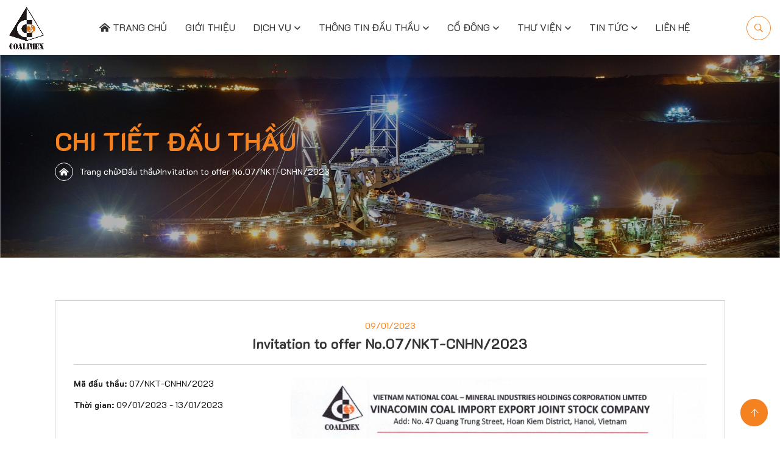

--- FILE ---
content_type: text/html; charset=UTF-8
request_url: https://coalimex.vn/dau-thau/invitation-to-offer-no-07-nkt-cnhn-2023
body_size: 12091
content:
<!doctype html>
<html lang="vi-VN">
<head>
	<meta charset="utf-8" />
	<meta http-equiv="X-UA-Compatible" content="IE=edge" />
	<meta name="viewport" content="width=device-width, initial-scale=1, maximum-scale=3">
	<meta name="theme-color" content="#fff" />
	<link rel="profile" href="https://gmpg.org/xfn/11">
	<link rel="preconnect" href="https://fonts.googleapis.com">
	<link rel="preconnect" href="https://fonts.gstatic.com" crossorigin>
	<link href="https://fonts.googleapis.com/css2?family=K2D:wght@300;400;500;600;700&display=swap" rel="stylesheet">
	<link href="https://fonts.googleapis.com/css2?family=Playball&display=swap" rel="stylesheet">
	<script src="https://coalimex.vn/wp-content/themes/bic-coalimex/assets/js/lib/defer.min.js" defer></script>
	<meta name='robots' content='index, follow, max-image-preview:large, max-snippet:-1, max-video-preview:-1' />
<link rel="alternate" hreflang="vi" href="https://coalimex.vn/dau-thau/invitation-to-offer-no-07-nkt-cnhn-2023" />
<link rel="alternate" hreflang="x-default" href="https://coalimex.vn/dau-thau/invitation-to-offer-no-07-nkt-cnhn-2023" />

	<!-- This site is optimized with the Yoast SEO plugin v22.4 - https://yoast.com/wordpress/plugins/seo/ -->
	<title>Invitation to offer No.07/NKT-CNHN/2023 - CÔNG TY CỔ PHẦN XUẤT NHẬP KHẨU THAN - VINACOMIN</title>
	<link rel="canonical" href="https://coalimex.vn/dau-thau/invitation-to-offer-no-07-nkt-cnhn-2023" />
	<meta property="og:locale" content="vi_VN" />
	<meta property="og:type" content="article" />
	<meta property="og:title" content="Invitation to offer No.07/NKT-CNHN/2023 - CÔNG TY CỔ PHẦN XUẤT NHẬP KHẨU THAN - VINACOMIN" />
	<meta property="og:description" content="Invitation 07 NKT CNHN 2023" />
	<meta property="og:url" content="https://coalimex.vn/dau-thau/invitation-to-offer-no-07-nkt-cnhn-2023" />
	<meta property="og:site_name" content="CÔNG TY CỔ PHẦN XUẤT NHẬP KHẨU THAN - VINACOMIN" />
	<meta property="article:modified_time" content="2023-09-08T17:57:41+00:00" />
	<meta property="og:image" content="https://coalimex.vn/wp-content/uploads/2023/09/invitation_07_nkt_cnhn_2023_0001.jpg" />
	<meta name="twitter:card" content="summary_large_image" />
	<meta name="twitter:label1" content="Est. reading time" />
	<meta name="twitter:data1" content="1 minute" />
	<script type="application/ld+json" class="yoast-schema-graph">{"@context":"https://schema.org","@graph":[{"@type":"WebPage","@id":"https://coalimex.vn/dau-thau/invitation-to-offer-no-07-nkt-cnhn-2023","url":"https://coalimex.vn/dau-thau/invitation-to-offer-no-07-nkt-cnhn-2023","name":"Invitation to offer No.07/NKT-CNHN/2023 - CÔNG TY CỔ PHẦN XUẤT NHẬP KHẨU THAN - VINACOMIN","isPartOf":{"@id":"https://coalimex.vn/#website"},"primaryImageOfPage":{"@id":"https://coalimex.vn/dau-thau/invitation-to-offer-no-07-nkt-cnhn-2023#primaryimage"},"image":{"@id":"https://coalimex.vn/dau-thau/invitation-to-offer-no-07-nkt-cnhn-2023#primaryimage"},"thumbnailUrl":"https://coalimex.vn/wp-content/uploads/2023/09/invitation_07_nkt_cnhn_2023_0001.jpg","datePublished":"2023-01-08T17:56:15+00:00","dateModified":"2023-09-08T17:57:41+00:00","breadcrumb":{"@id":"https://coalimex.vn/dau-thau/invitation-to-offer-no-07-nkt-cnhn-2023#breadcrumb"},"inLanguage":"vi-VN","potentialAction":[{"@type":"ReadAction","target":["https://coalimex.vn/dau-thau/invitation-to-offer-no-07-nkt-cnhn-2023"]}]},{"@type":"ImageObject","inLanguage":"vi-VN","@id":"https://coalimex.vn/dau-thau/invitation-to-offer-no-07-nkt-cnhn-2023#primaryimage","url":"https://coalimex.vn/wp-content/uploads/2023/09/invitation_07_nkt_cnhn_2023_0001.jpg","contentUrl":"https://coalimex.vn/wp-content/uploads/2023/09/invitation_07_nkt_cnhn_2023_0001.jpg","width":792,"height":1121},{"@type":"BreadcrumbList","@id":"https://coalimex.vn/dau-thau/invitation-to-offer-no-07-nkt-cnhn-2023#breadcrumb","itemListElement":[{"@type":"ListItem","position":1,"name":"Trang chủ","item":"https://coalimex.vn/"},{"@type":"ListItem","position":2,"name":"Đấu thầu","item":"https://coalimex.vn/dau-thau"},{"@type":"ListItem","position":3,"name":"Invitation to offer No.07/NKT-CNHN/2023"}]},{"@type":"WebSite","@id":"https://coalimex.vn/#website","url":"https://coalimex.vn/","name":"CÔNG TY CỔ PHẦN XUẤT NHẬP KHẨU THAN - VINACOMIN","description":"Chuyên xuất nhập khẩu than, nhập khẩu vật tư thiết bị, kinh doanh văn phòng cho thuê, xuất khẩu lao động và một số lĩnh vực kinh doanh khác","potentialAction":[{"@type":"SearchAction","target":{"@type":"EntryPoint","urlTemplate":"https://coalimex.vn/?s={search_term_string}"},"query-input":"required name=search_term_string"}],"inLanguage":"vi-VN"}]}</script>
	<!-- / Yoast SEO plugin. -->


<link rel="alternate" title="oEmbed (JSON)" type="application/json+oembed" href="https://coalimex.vn/wp-json/oembed/1.0/embed?url=https%3A%2F%2Fcoalimex.vn%2Fdau-thau%2Finvitation-to-offer-no-07-nkt-cnhn-2023" />
<link rel="alternate" title="oEmbed (XML)" type="text/xml+oembed" href="https://coalimex.vn/wp-json/oembed/1.0/embed?url=https%3A%2F%2Fcoalimex.vn%2Fdau-thau%2Finvitation-to-offer-no-07-nkt-cnhn-2023&#038;format=xml" />
<style id='wp-img-auto-sizes-contain-inline-css'>
img:is([sizes=auto i],[sizes^="auto," i]){contain-intrinsic-size:3000px 1500px}
/*# sourceURL=wp-img-auto-sizes-contain-inline-css */
</style>
<link data-minify="1" rel='stylesheet' id='wpml-blocks-css' href='https://coalimex.vn/wp-content/cache/min/1/wp-content/plugins/sitepress-multilingual-cms/dist/css/blocks/styles.css?ver=1767082110' media='all' />
<link rel='stylesheet' id='bootstrap-style-css' href='https://coalimex.vn/wp-content/themes/bic-coalimex/assets/css/lib/bootstrap.min.css' media='all' />
<link rel='stylesheet' id='animation-style-css' href='https://coalimex.vn/wp-content/themes/bic-coalimex/assets/css/lib/animate.min.css' media='all' />
<link data-minify="1" rel='stylesheet' id='slick-style-css' href='https://coalimex.vn/wp-content/cache/min/1/wp-content/themes/bic-coalimex/assets/css/lib/slick.css?ver=1767082110' media='all' />
<link data-minify="1" rel='stylesheet' id='slick-style-theme-css' href='https://coalimex.vn/wp-content/cache/background-css/coalimex.vn/wp-content/cache/min/1/wp-content/themes/bic-coalimex/assets/css/lib/slick-theme.css?ver=1767082110&wpr_t=1769115828' media='all' />
<link data-minify="1" rel='stylesheet' id='header-style-css' href='https://coalimex.vn/wp-content/cache/min/1/wp-content/themes/bic-coalimex/assets/css/header.css?ver=1767082110' media='all' />
<link data-minify="1" rel='stylesheet' id='footer-style-css' href='https://coalimex.vn/wp-content/cache/background-css/coalimex.vn/wp-content/cache/min/1/wp-content/themes/bic-coalimex/assets/css/footer.css?ver=1767082110&wpr_t=1769115828' media='all' />
<link data-minify="1" rel='stylesheet' id='main-layout-css' href='https://coalimex.vn/wp-content/cache/min/1/wp-content/themes/bic-coalimex/assets/css/layout.css?ver=1767082110' media='all' />
<link data-minify="1" rel='stylesheet' id='responsive-style-css' href='https://coalimex.vn/wp-content/cache/min/1/wp-content/themes/bic-coalimex/assets/css/responsive.css?ver=1767082110' media='all' />
<link data-minify="1" rel='stylesheet' id='report-style-css' href='https://coalimex.vn/wp-content/cache/background-css/coalimex.vn/wp-content/cache/min/1/wp-content/themes/bic-coalimex/assets/css/report.css?ver=1767082110&wpr_t=1769115828' media='all' />
<style id='rocket-lazyload-inline-css'>
.rll-youtube-player{position:relative;padding-bottom:56.23%;height:0;overflow:hidden;max-width:100%;}.rll-youtube-player:focus-within{outline: 2px solid currentColor;outline-offset: 5px;}.rll-youtube-player iframe{position:absolute;top:0;left:0;width:100%;height:100%;z-index:100;background:0 0}.rll-youtube-player img{bottom:0;display:block;left:0;margin:auto;max-width:100%;width:100%;position:absolute;right:0;top:0;border:none;height:auto;-webkit-transition:.4s all;-moz-transition:.4s all;transition:.4s all}.rll-youtube-player img:hover{-webkit-filter:brightness(75%)}.rll-youtube-player .play{height:100%;width:100%;left:0;top:0;position:absolute;background:var(--wpr-bg-1b2e4f8c-fee4-442d-8ca3-d3d24a38f08c) no-repeat center;background-color: transparent !important;cursor:pointer;border:none;}
/*# sourceURL=rocket-lazyload-inline-css */
</style>
<script id="wpml-cookie-js-extra">
var wpml_cookies = {"wp-wpml_current_language":{"value":"vi","expires":1,"path":"/"}};
var wpml_cookies = {"wp-wpml_current_language":{"value":"vi","expires":1,"path":"/"}};
//# sourceURL=wpml-cookie-js-extra
</script>
<script data-minify="1" src="https://coalimex.vn/wp-content/cache/min/1/wp-content/plugins/sitepress-multilingual-cms/res/js/cookies/language-cookie.js?ver=1767082110" id="wpml-cookie-js" defer data-wp-strategy="defer"></script>
<script src="https://coalimex.vn/wp-content/themes/bic-coalimex/assets/js/lib/jquery.min.js" id="jquery-js" defer></script>
<script id="gda_ajax-js-extra">
var gda_ajax_obj = {"ajaxurl":"https://coalimex.vn/wp-admin/admin-ajax.php","smart_nonce":"2f8334f610","posts":"{\"page\":0,\"post_type\":\"dau-thau\",\"error\":\"\",\"m\":\"\",\"p\":1935,\"post_parent\":\"\",\"subpost\":\"\",\"subpost_id\":\"\",\"attachment\":\"\",\"attachment_id\":0,\"pagename\":\"\",\"page_id\":\"\",\"second\":\"\",\"minute\":\"\",\"hour\":\"\",\"day\":0,\"monthnum\":0,\"year\":0,\"w\":0,\"category_name\":\"\",\"tag\":\"\",\"cat\":\"\",\"tag_id\":\"\",\"author\":\"\",\"author_name\":\"\",\"feed\":\"\",\"tb\":\"\",\"paged\":0,\"meta_key\":\"\",\"meta_value\":\"\",\"preview\":\"\",\"s\":\"\",\"sentence\":\"\",\"title\":\"\",\"fields\":\"all\",\"menu_order\":\"\",\"embed\":\"\",\"category__in\":[],\"category__not_in\":[],\"category__and\":[],\"post__in\":[],\"post__not_in\":[],\"post_name__in\":[],\"tag__in\":[],\"tag__not_in\":[],\"tag__and\":[],\"tag_slug__in\":[],\"tag_slug__and\":[],\"post_parent__in\":[],\"post_parent__not_in\":[],\"author__in\":[],\"author__not_in\":[],\"search_columns\":[],\"name\":\"invitation-to-offer-no-07-nkt-cnhn-2023\",\"ignore_sticky_posts\":false,\"suppress_filters\":false,\"cache_results\":true,\"update_post_term_cache\":true,\"update_menu_item_cache\":false,\"lazy_load_term_meta\":true,\"update_post_meta_cache\":true,\"posts_per_page\":8,\"nopaging\":false,\"comments_per_page\":\"50\",\"no_found_rows\":false,\"order\":\"DESC\",\"dau-thau\":\"invitation-to-offer-no-07-nkt-cnhn-2023\"}","current_page":"1","max_page":"0"};
//# sourceURL=gda_ajax-js-extra
</script>
<script data-minify="1" src="https://coalimex.vn/wp-content/cache/min/1/wp-content/themes/bic-coalimex/assets/js/ajax.js?ver=1767082110" id="gda_ajax-js" defer></script>
<link rel="https://api.w.org/" href="https://coalimex.vn/wp-json/" /><link rel="alternate" title="JSON" type="application/json" href="https://coalimex.vn/wp-json/wp/v2/dau-thau/1935" /><noscript><style>.lazyload[data-src]{display:none !important;}</style></noscript><style>.lazyload{background-image:none !important;}.lazyload:before{background-image:none !important;}</style><link rel="icon" href="https://coalimex.vn/wp-content/uploads/2023/05/cropped-favicon-32x32.png" sizes="32x32" />
<link rel="icon" href="https://coalimex.vn/wp-content/uploads/2023/05/cropped-favicon-192x192.png" sizes="192x192" />
<link rel="apple-touch-icon" href="https://coalimex.vn/wp-content/uploads/2023/05/cropped-favicon-180x180.png" />
<meta name="msapplication-TileImage" content="https://coalimex.vn/wp-content/uploads/2023/05/cropped-favicon-270x270.png" />
<noscript><style id="rocket-lazyload-nojs-css">.rll-youtube-player, [data-lazy-src]{display:none !important;}</style></noscript><!-- Google tag (gtag.js) -->
<script async src="https://www.googletagmanager.com/gtag/js?id=G-5M0J45PJPL"></script>
<script>
  window.dataLayer = window.dataLayer || [];
  function gtag(){dataLayer.push(arguments);}
  gtag('js', new Date());

  gtag('config', 'G-5M0J45PJPL');
</script><style id="wpr-lazyload-bg"></style><style id="wpr-lazyload-bg-exclusion"></style>
<noscript>
<style id="wpr-lazyload-bg-nostyle">:root{--wpr-bg-01d04e32-32c2-4f55-8287-550e650764da: url('../../../../../../../../../../../../../themes/bic-coalimex/assets/css/lib/ajax-loader.gif');}:root{--wpr-bg-5c3a9e31-e47b-4abe-9f71-9221bde21a29: url('https://coalimex.vn/wp-content/themes/bic-coalimex/assets/images/background-footer.jpg');}:root{--wpr-bg-7dd622c4-c86d-4d17-b799-685bdbf8c7ac: url('https://coalimex.vn/wp-content/themes/bic-coalimex/assets/images/background-about.jpg');}:root{--wpr-bg-3b1a3eb4-52f5-4561-8ddd-3b981719ff3e: url('https://coalimex.vn/wp-content/themes/bic-coalimex/assets/images/icons/loading.gif');}:root{--wpr-bg-cb75160d-686e-45b6-acc0-0d28ca3cfe0b: url('../../../../../../../../../../../../themes/bic-coalimex/assets/images/icons/down-arrow.png');}:root{--wpr-bg-1b2e4f8c-fee4-442d-8ca3-d3d24a38f08c: url('https://coalimex.vn/wp-content/plugins/wp-rocket/assets/img/youtube.png');}</style>
</noscript>
<script type="application/javascript">const rocket_pairs = [{"selector":".slick-loading .slick-list","style":":root{--wpr-bg-01d04e32-32c2-4f55-8287-550e650764da: url('..\/..\/..\/..\/..\/..\/..\/..\/..\/..\/..\/..\/..\/themes\/bic-coalimex\/assets\/css\/lib\/ajax-loader.gif');}"},{"selector":".bic-ft-content","style":":root{--wpr-bg-5c3a9e31-e47b-4abe-9f71-9221bde21a29: url('https:\/\/coalimex.vn\/wp-content\/themes\/bic-coalimex\/assets\/images\/background-footer.jpg');}"},{"selector":".bic-section.bic-about","style":":root{--wpr-bg-7dd622c4-c86d-4d17-b799-685bdbf8c7ac: url('https:\/\/coalimex.vn\/wp-content\/themes\/bic-coalimex\/assets\/images\/background-about.jpg');}"},{"selector":".loadingIcon","style":":root{--wpr-bg-3b1a3eb4-52f5-4561-8ddd-3b981719ff3e: url('https:\/\/coalimex.vn\/wp-content\/themes\/bic-coalimex\/assets\/images\/icons\/loading.gif');}"},{"selector":".bic-sel_num,.bic-sel_year","style":":root{--wpr-bg-cb75160d-686e-45b6-acc0-0d28ca3cfe0b: url('..\/..\/..\/..\/..\/..\/..\/..\/..\/..\/..\/..\/themes\/bic-coalimex\/assets\/images\/icons\/down-arrow.png');}"},{"selector":".rll-youtube-player .play","style":":root{--wpr-bg-1b2e4f8c-fee4-442d-8ca3-d3d24a38f08c: url('https:\/\/coalimex.vn\/wp-content\/plugins\/wp-rocket\/assets\/img\/youtube.png');}"}];</script></head>

<body class="wp-singular dau-thau-template-default single single-dau-thau postid-1935 wp-theme-bic-coalimex">
	<div class="progress"></div>
	<div class="bic-overlayBg"></div>
		<header id="header" class="bic-hd">

		<div class="bic-hd-mainbar">
			<div class="container-fluid">
				<div class="bic-hd-ctn">
					<div class="bic-logo">
						<a href="https://coalimex.vn">
							<img class="img-fluid" src="data:image/svg+xml,%3Csvg%20xmlns='http://www.w3.org/2000/svg'%20viewBox='0%200%200%200'%3E%3C/svg%3E" alt="CÔNG TY CỔ PHẦN XUẤT NHẬP KHẨU THAN - VINACOMIN" data-lazy-src="https://coalimex.vn/wp-content/themes/bic-coalimex/assets/images/logo.png" /><noscript><img class="img-fluid" src="https://coalimex.vn/wp-content/themes/bic-coalimex/assets/images/logo.png" alt="CÔNG TY CỔ PHẦN XUẤT NHẬP KHẨU THAN - VINACOMIN" /></noscript>							<span class="sub-logo">
																<span class="bic-text">
									Công ty cổ phần xuất nhập khẩu than - Vinacomin								</span>
								<span class="bic-sub-text">
									Coalimex - Kết nối tài nguyên								</span>
							</span>
						</a>
					</div>
					<nav class="bic-main-menu">
						<ul id="menu-menu-top" class="bic_menu__primary"><li id="menu-item-111" class="menu-item menu-item-type-post_type menu-item-object-page menu-item-home menu-item-111"><a href="https://coalimex.vn/"><i class="fas fa-home-alt"></i> Trang chủ</a></li>
<li id="menu-item-112" class="menu-item menu-item-type-post_type menu-item-object-page menu-item-112"><a href="https://coalimex.vn/gioi-thieu">Giới thiệu</a></li>
<li id="menu-item-1411" class="menu-item menu-item-type-post_type_archive menu-item-object-linh-vuc menu-item-has-children menu-item-1411"><a href="https://coalimex.vn/linh-vuc">Dịch vụ</a>
<ul class="sub-menu">
	<li id="menu-item-1462" class="menu-item menu-item-type-post_type menu-item-object-linh-vuc menu-item-has-children menu-item-1462"><a href="https://coalimex.vn/linh-vuc/xnk-che-bien-kinh-doanh-than">XNK &#038; Chế biến kinh doanh than</a>
	<ul class="sub-menu">
		<li id="menu-item-3856" class="menu-item menu-item-type-taxonomy menu-item-object-category menu-item-3856"><a href="https://coalimex.vn/dich-vu/xnk-va-che-bien-kinh-doanh-than/xuat-khau-than">Xuất khẩu than</a></li>
		<li id="menu-item-3855" class="menu-item menu-item-type-taxonomy menu-item-object-category menu-item-3855"><a href="https://coalimex.vn/dich-vu/xnk-va-che-bien-kinh-doanh-than/nhap-khau-than">Nhập khẩu than</a></li>
	</ul>
</li>
	<li id="menu-item-1461" class="menu-item menu-item-type-post_type menu-item-object-linh-vuc menu-item-1461"><a href="https://coalimex.vn/linh-vuc/nhap-khau-vat-tu-thiet-bi">Nhập khẩu vật tư thiết bị</a></li>
	<li id="menu-item-1459" class="menu-item menu-item-type-post_type menu-item-object-linh-vuc menu-item-1459"><a href="https://coalimex.vn/linh-vuc/kinh-doanh-cho-thue-van-phong">Kinh doanh cho thuê VP</a></li>
	<li id="menu-item-1463" class="menu-item menu-item-type-post_type menu-item-object-linh-vuc menu-item-1463"><a href="https://coalimex.vn/linh-vuc/xuat-khau-lao-dong">Xuất khẩu lao động</a></li>
	<li id="menu-item-1460" class="menu-item menu-item-type-post_type menu-item-object-linh-vuc menu-item-1460"><a href="https://coalimex.vn/linh-vuc/mot-so-nganh-nghe-khac">Một số ngành nghề khác</a></li>
</ul>
</li>
<li id="menu-item-1468" class="menu-item menu-item-type-custom menu-item-object-custom menu-item-has-children menu-item-1468"><a href="#">Thông tin đấu thầu</a>
<ul class="sub-menu">
	<li id="menu-item-1441" class="menu-item menu-item-type-post_type_archive menu-item-object-dau-thau menu-item-1441"><a href="https://coalimex.vn/dau-thau">Thông báo mời thầu</a></li>
	<li id="menu-item-1895" class="menu-item menu-item-type-custom menu-item-object-custom menu-item-1895"><a href="https://coalimex.vn/kq-dau-thau">Thông báo kết quả lựa chọn nhà thầu</a></li>
	<li id="menu-item-1470" class="menu-item menu-item-type-taxonomy menu-item-object-category menu-item-1470"><a href="https://coalimex.vn/thong-tin-khac">Thông tin khác</a></li>
</ul>
</li>
<li id="menu-item-911" class="menu-item menu-item-type-post_type menu-item-object-page menu-item-has-children menu-item-911"><a href="https://coalimex.vn/quan-he-co-dong">Cổ đông</a>
<ul class="sub-menu">
	<li id="menu-item-1464" class="menu-item menu-item-type-taxonomy menu-item-object-doc-cat menu-item-1464"><a href="https://coalimex.vn/doc-cat/bao-cao-tai-chinh">Báo cáo tài chính</a></li>
	<li id="menu-item-1466" class="menu-item menu-item-type-taxonomy menu-item-object-doc-cat menu-item-1466"><a href="https://coalimex.vn/doc-cat/cong-bo-thong-tin">Công bố thông tin</a></li>
	<li id="menu-item-1467" class="menu-item menu-item-type-taxonomy menu-item-object-doc-cat menu-item-1467"><a href="https://coalimex.vn/doc-cat/tai-lieu-khac">Tài liệu khác</a></li>
</ul>
</li>
<li id="menu-item-1473" class="menu-item menu-item-type-custom menu-item-object-custom menu-item-has-children menu-item-1473"><a href="#">Thư viện</a>
<ul class="sub-menu">
	<li id="menu-item-1471" class="menu-item menu-item-type-taxonomy menu-item-object-danh-muc-thu-vien menu-item-1471"><a href="https://coalimex.vn/danh-muc-thu-vien/thu-vien-anh">Thư viện ảnh</a></li>
	<li id="menu-item-1472" class="menu-item menu-item-type-taxonomy menu-item-object-danh-muc-thu-vien menu-item-1472"><a href="https://coalimex.vn/danh-muc-thu-vien/thu-vien-video">Thư viện video</a></li>
</ul>
</li>
<li id="menu-item-1272" class="menu-item menu-item-type-taxonomy menu-item-object-category menu-item-has-children menu-item-1272"><a href="https://coalimex.vn/tin-tuc">Tin tức</a>
<ul class="sub-menu">
	<li id="menu-item-1332" class="menu-item menu-item-type-taxonomy menu-item-object-category menu-item-1332"><a href="https://coalimex.vn/tin-tuc">Tin tức</a></li>
	<li id="menu-item-1333" class="menu-item menu-item-type-taxonomy menu-item-object-category menu-item-1333"><a href="https://coalimex.vn/tin-nganh-than">Tin ngành than</a></li>
</ul>
</li>
<li id="menu-item-113" class="menu-item menu-item-type-post_type menu-item-object-page menu-item-113"><a href="https://coalimex.vn/lien-he">Liên hệ</a></li>
</ul>					</nav>
					<div class="bic-hd-cta">
						<div class="bic-cta__languages">
													</div>
						<div class="bic-cta-btn d-none">
							<a class="bic-btn v2" href="">
								Liên hệ với bộ phận kinh doanh
							</a>
						</div>
						<button class="bic_cta__search" id="header-search">
							<i class="far fa-search"></i>
						</button>
						<div class="bic-menu-mb"></div> 
					</div>
				</div>
			</div>
		</div>
	</div>
</header>
<div class="bic-cover-item">
	<div class="bic_overlay"></div>
	<img class="img-fluid imgfull" src="data:image/svg+xml,%3Csvg%20xmlns='http://www.w3.org/2000/svg'%20viewBox='0%200%200%200'%3E%3C/svg%3E" alt="" data-lazy-src="https://coalimex.vn/wp-content/uploads/2023/05/Banner-co-dong.jpg" /><noscript><img class="img-fluid imgfull" src="https://coalimex.vn/wp-content/uploads/2023/05/Banner-co-dong.jpg" alt="" /></noscript>	<div class="bic-abs left">
		<div class="container">
			<div class="bic-page__title">
				<div class="bic-text">					
					Chi tiết đấu thầu				</div>
			</div>
			<div class="bic-breadcrumbs">
				<div id="breadcrumbs" class="text-center"><span><span><a href="https://coalimex.vn/"><i class="fas fa-home-alt"></i> Trang chủ</a></span> <i class="far fa-angle-right"></i> <span><a href="https://coalimex.vn/dau-thau">Đấu thầu</a></span> <i class="far fa-angle-right"></i> <span class="breadcrumb_last" aria-current="page">Invitation to offer No.07/NKT-CNHN/2023</span></span></div>			</div>
		</div>
	</div>
</div>
<div class="bic-page-content page-single-content">
		<div class="container">
		<main id="primary" class="site-content-single bic-page">
			<article id="post-1935">
				<div class="bic-single__post">
					<div class="bic-single__header">
						<ul class="bic-single__meta">
							<li class="meta-date" itemprop="datePublished">
								<time
								datetime="09/01/2023">09/01/2023</time>
							</li>
						</ul>
						<div class="bic-single__title text-center">
							<h1 class="bic-text" itemprop="headline">
								Invitation to offer No.07/NKT-CNHN/2023							</h1>
						</div>
						
					</div>
					<div class="bic-single__content">
						<div class="row">
							<div class="col-lg-4">
								<div class="thongtin-dauthau">
									<p><b>Mã đấu thầu:</b> 07/NKT-CNHN/2023</p>
									<p><b>Thời gian:</b> 09/01/2023 - 13/01/2023</p>
																	</div>
							</div>
							<div class="col-lg-8">
								<p><img fetchpriority="high" decoding="async" class="alignnone size-full wp-image-1936" src="data:image/svg+xml,%3Csvg%20xmlns='http://www.w3.org/2000/svg'%20viewBox='0%200%20792%201121'%3E%3C/svg%3E" alt="" width="792" height="1121" data-lazy-srcset="https://coalimex.vn/wp-content/uploads/2023/09/invitation_07_nkt_cnhn_2023_0001.jpg 792w, https://coalimex.vn/wp-content/uploads/2023/09/invitation_07_nkt_cnhn_2023_0001-768x1087.jpg 768w" data-lazy-sizes="(max-width: 792px) 100vw, 792px" data-lazy-src="https://coalimex.vn/wp-content/uploads/2023/09/invitation_07_nkt_cnhn_2023_0001.jpg" /><noscript><img fetchpriority="high" decoding="async" class="alignnone size-full wp-image-1936" src="https://coalimex.vn/wp-content/uploads/2023/09/invitation_07_nkt_cnhn_2023_0001.jpg" alt="" width="792" height="1121" srcset="https://coalimex.vn/wp-content/uploads/2023/09/invitation_07_nkt_cnhn_2023_0001.jpg 792w, https://coalimex.vn/wp-content/uploads/2023/09/invitation_07_nkt_cnhn_2023_0001-768x1087.jpg 768w" sizes="(max-width: 792px) 100vw, 792px" /></noscript></p>
<p><a href="https://coalimex.vn/wp-content/uploads/2023/09/Invitation-07-NKT-CNHN-2023.pdf">Invitation 07 NKT CNHN 2023</a></p>
							</div>

						</div>
						
					</div>
				</div>

			</article>
		</main>
	</div>
</div>


<footer id="footer" class="bic-ft">
	<div class="bic-ft-content">
		<div class="container">
			<div class="bic-box-title text-center">
				<p>Tập đoàn công nghiệp than &#8211; Khoáng sản việt Nam</p>
<h2>Công ty Cổ phần Xuất nhập khẩu than &#8211; Vinacomin</h2>
<p>Coalimex &#8211; Kết nối tài nguyên</p>
			</div>
			<div class="bic-ft-lists">
				<div class="row">
											<div class="col-lg-4 col-md-4 col-sm-4 col-12 bic-ft-list-item Phone">
							<div class="Wrap">
								<figure class="bic-figure_">
									<img src="data:image/svg+xml,%3Csvg%20xmlns='http://www.w3.org/2000/svg'%20viewBox='0%200%200%200'%3E%3C/svg%3E" alt="content" data-lazy-src="https://coalimex.vn/wp-content/uploads/2023/05/phone.png"><noscript><img src="https://coalimex.vn/wp-content/uploads/2023/05/phone.png" alt="content"></noscript>
								</figure>
								<div class="bic-text">
									Điện thoại								</div>
																	<div class="bic-content">
										<a href="tel:(024) 3942 4634">(024) 3942 4634</a>
									</div>
															</div>
						</div>
											<div class="col-lg-4 col-md-4 col-sm-4 col-12 bic-ft-list-item Address">
							<div class="Wrap">
								<figure class="bic-figure_">
									<img src="data:image/svg+xml,%3Csvg%20xmlns='http://www.w3.org/2000/svg'%20viewBox='0%200%200%200'%3E%3C/svg%3E" alt="content" data-lazy-src="https://coalimex.vn/wp-content/uploads/2023/05/location.png"><noscript><img src="https://coalimex.vn/wp-content/uploads/2023/05/location.png" alt="content"></noscript>
								</figure>
								<div class="bic-text">
									Trụ sở chính								</div>
																	<div class="bic-content">
										47 phố Quang Trung, Phường Trần Hưng Đạo,<br />
Quận Hoàn Kiếm, Hà Nội									</div>
															</div>
						</div>
											<div class="col-lg-4 col-md-4 col-sm-4 col-12 bic-ft-list-item Email">
							<div class="Wrap">
								<figure class="bic-figure_">
									<img src="data:image/svg+xml,%3Csvg%20xmlns='http://www.w3.org/2000/svg'%20viewBox='0%200%200%200'%3E%3C/svg%3E" alt="content" data-lazy-src="https://coalimex.vn/wp-content/uploads/2023/05/email.png"><noscript><img src="https://coalimex.vn/wp-content/uploads/2023/05/email.png" alt="content"></noscript>
								</figure>
								<div class="bic-text">
									Email								</div>
																	<div class="bic-content">
										<a href="mailto:coalimex@fpt.vn">coalimex@fpt.vn</a>
									</div>
															</div>
						</div>
									</div>
			</div>

		</div>

	</div>
	<div class="bic-ft-info">
		<div class="bic_copyright">
			<p class="m-0">© 2023 <a href="https://coalimex.vn">CÔNG TY CỔ PHẦN XUẤT NHẬP KHẨU THAN - VINACOMIN</a></p>
		</div>
		<span class="break">|</span>
		<div class="bic_design">
			<p class="m-0">
				<a target="_blank" href="https://bicweb.vn/dich-vu/thiet-ke-website-doanh-nghiep-chuyen-nghiep-chuan-seo.html">Thiết kế website tập đoàn</a> bởi <a href="https://bicweb.vn" target="_blank">
				BICWeb.vn™</a>			</p>
		</div>
	</div>
</footer>
<!-- BIC LOADING ICON -->
<div id="bic-loadingIcon" style="display: none;">
	<div id="loadingIcon" class="loadingIcon">
		<img src="data:image/svg+xml,%3Csvg%20xmlns='http://www.w3.org/2000/svg'%20viewBox='0%200%2030%2030'%3E%3C/svg%3E" alt="Đang tải..." width="30" height="30" data-lazy-src="https://coalimex.vn/wp-content/themes/bic-coalimex/assets/images/icons/loading.gif"><noscript><img src="https://coalimex.vn/wp-content/themes/bic-coalimex/assets/images/icons/loading.gif" alt="Đang tải..." width="30" height="30"></noscript>
	</div>
</div>
<!-- BIC BACK TO TOP -->
<div class="shadow-1" id="bic-btt">
	<i class="fal fa-arrow-up"></i>
</div>
<!-- BIC SEARCH -->
<div class="bic-search-hidden">
	<div class="bic_sh__wrap">
		<div class="bic_sh__header">
			<span class="title">
				Tìm kiếm			</span>
			<button id="close_search_hidden" class="close_search_hidden" aria-label="Close Search" title="Đóng tìm kiếm">
				<i class="fal fa-times"></i>
			</button>
		</div>
		<form class="bic_sh__form pt-0" action="https://coalimex.vn/" method="get" role="search">
			<div class="bic_sh__input">
				<input id="bic-sh-inputs" type="search" autocomplete="off" class="form-control" placeholder="Nhập từ khóa tìm kiếm..." name="s" value="" />
				<button class="bic_sh__form--button" type="submit"><i class="far fa-search"></i></button>
			</div>
		</form>
		<div class="bic_sh__result">
			<h3 class="title">
				Kết quả			</h3>
			<div class="bic-skeleton" style="display:none">
				<div class="d-flex">
					<figure class="bic-skeleton__figure">
					</figure>
					<div class="bic-skeleton__content">
						<h3 class="bic_text">
						</h3>
					</div>
				</div>
				<div class="d-flex">
					<figure class="bic-skeleton__figure">
					</figure>
					<div class="bic-skeleton__content">
						<h3 class="bic_text">
						</h3>
					</div>
				</div>
				<div class="d-flex">
					<figure class="bic-skeleton__figure">
					</figure>
					<div class="bic-skeleton__content">
						<h3 class="bic_text">
						</h3>
					</div>
				</div>
				<div class="d-flex">
					<figure class="bic-skeleton__figure">
					</figure>
					<div class="bic-skeleton__content">
						<h3 class="bic_text">
						</h3>
					</div>
				</div>
				<div class="d-flex">
					<figure class="bic-skeleton__figure">
					</figure>
					<div class="bic-skeleton__content">
						<h3 class="bic_text">
						</h3>
					</div>
				</div>
				
			</div>
			<div id="bic-sh-result" class="bic_sh__result--content pt-0">
				<div class="bic-sh-result__wrap">
					<div class="bic-sh-result__wrap__items">
														<div class="bic_result__item">
									<a class="d-flex" href="https://coalimex.vn/marithann.html" title="MARITHAN@N">
										<figure class="bic_result__figure">
											<img src="data:image/svg+xml,%3Csvg%20xmlns='http://www.w3.org/2000/svg'%20viewBox='0%200%200%200'%3E%3C/svg%3E" alt="MARITHAN@N" class="img-fluid imgfull" data-lazy-src="https://coalimex.vn/wp-content/uploads/2023/09/wvn__p113__marithan_n11.png" /><noscript><img src="https://coalimex.vn/wp-content/uploads/2023/09/wvn__p113__marithan_n11.png" alt="MARITHAN@N" class="img-fluid imgfull" /></noscript>
										</figure>
										<div class="bic_result__content">
											<h3 class="bic_text">
												MARITHAN@N											</h3>
																					</div>
									</a>
								</div>
																<div class="bic_result__item">
									<a class="d-flex" href="https://coalimex.vn/thong-bao-ket-qua-lua-chon-ncc-goi-02-vthp-1-2022.html" title="THÔNG BÁO KẾT QUẢ LỰA CHỌN NCC GÓI 02/VTHP/1/2022">
										<figure class="bic_result__figure">
											<img src="data:image/svg+xml,%3Csvg%20xmlns='http://www.w3.org/2000/svg'%20viewBox='0%200%200%200'%3E%3C/svg%3E" alt="THÔNG BÁO KẾT QUẢ LỰA CHỌN NCC GÓI 02/VTHP/1/2022" class="img-fluid imgfull" data-lazy-src="https://coalimex.vn/wp-content/themes/bic-coalimex/assets/images/no-image.jpg" /><noscript><img src="https://coalimex.vn/wp-content/themes/bic-coalimex/assets/images/no-image.jpg" alt="THÔNG BÁO KẾT QUẢ LỰA CHỌN NCC GÓI 02/VTHP/1/2022" class="img-fluid imgfull" /></noscript>
										</figure>
										<div class="bic_result__content">
											<h3 class="bic_text">
												THÔNG BÁO KẾT QUẢ LỰA CHỌN NCC GÓI 02/VTHP/1/2022											</h3>
																					</div>
									</a>
								</div>
																<div class="bic_result__item">
									<a class="d-flex" href="https://coalimex.vn/thong-bao-tuyen-dung.html" title="Thông báo tuyển dụng">
										<figure class="bic_result__figure">
											<img src="data:image/svg+xml,%3Csvg%20xmlns='http://www.w3.org/2000/svg'%20viewBox='0%200%200%200'%3E%3C/svg%3E" alt="Thông báo tuyển dụng" class="img-fluid imgfull" data-lazy-src="https://coalimex.vn/wp-content/themes/bic-coalimex/assets/images/no-image.jpg" /><noscript><img src="https://coalimex.vn/wp-content/themes/bic-coalimex/assets/images/no-image.jpg" alt="Thông báo tuyển dụng" class="img-fluid imgfull" /></noscript>
										</figure>
										<div class="bic_result__content">
											<h3 class="bic_text">
												Thông báo tuyển dụng											</h3>
																					</div>
									</a>
								</div>
																<div class="bic_result__item">
									<a class="d-flex" href="https://coalimex.vn/huong-ung-thang-hanh-dong-ve-atvsld-nam-2024.html" title="Hưởng ứng Tháng hành động về ATVSLĐ năm 2024">
										<figure class="bic_result__figure">
											<img src="data:image/svg+xml,%3Csvg%20xmlns='http://www.w3.org/2000/svg'%20viewBox='0%200%200%200'%3E%3C/svg%3E" alt="Hưởng ứng Tháng hành động về ATVSLĐ năm 2024" class="img-fluid imgfull" data-lazy-src="https://coalimex.vn/wp-content/uploads/2024/06/5.jpg" /><noscript><img src="https://coalimex.vn/wp-content/uploads/2024/06/5.jpg" alt="Hưởng ứng Tháng hành động về ATVSLĐ năm 2024" class="img-fluid imgfull" /></noscript>
										</figure>
										<div class="bic_result__content">
											<h3 class="bic_text">
												Hưởng ứng Tháng hành động về ATVSLĐ năm 2024											</h3>
																					</div>
									</a>
								</div>
																<div class="bic_result__item">
									<a class="d-flex" href="https://coalimex.vn/nhung-thi-du-ve-ung-dung-cac-san-pham-cua-cong-ty-weber.html" title="NHỮNG THÍ DỤ VỀ ỨNG DỤNG CÁC SẢN PHẨM CỦA CÔNG TY WEBER">
										<figure class="bic_result__figure">
											<img src="data:image/svg+xml,%3Csvg%20xmlns='http://www.w3.org/2000/svg'%20viewBox='0%200%200%200'%3E%3C/svg%3E" alt="NHỮNG THÍ DỤ VỀ ỨNG DỤNG CÁC SẢN PHẨM CỦA CÔNG TY WEBER" class="img-fluid imgfull" data-lazy-src="https://coalimex.vn/wp-content/themes/bic-coalimex/assets/images/no-image.jpg" /><noscript><img src="https://coalimex.vn/wp-content/themes/bic-coalimex/assets/images/no-image.jpg" alt="NHỮNG THÍ DỤ VỀ ỨNG DỤNG CÁC SẢN PHẨM CỦA CÔNG TY WEBER" class="img-fluid imgfull" /></noscript>
										</figure>
										<div class="bic_result__content">
											<h3 class="bic_text">
												NHỮNG THÍ DỤ VỀ ỨNG DỤNG CÁC SẢN PHẨM CỦA CÔNG TY WEBER											</h3>
																					</div>
									</a>
								</div>
																<div class="bic_result__item">
									<a class="d-flex" href="https://coalimex.vn/hoi-nghi-so-ket-hoat-dong-san-xuat-kinh-doanh-6-thang-nam-2019.html" title="Hội nghị sơ kết hoạt động sản xuất kinh doanh 6 tháng năm 2019">
										<figure class="bic_result__figure">
											<img src="data:image/svg+xml,%3Csvg%20xmlns='http://www.w3.org/2000/svg'%20viewBox='0%200%200%200'%3E%3C/svg%3E" alt="Hội nghị sơ kết hoạt động sản xuất kinh doanh 6 tháng năm 2019" class="img-fluid imgfull" data-lazy-src="https://coalimex.vn/wp-content/uploads/2019/07/dsc_0183.png" /><noscript><img src="https://coalimex.vn/wp-content/uploads/2019/07/dsc_0183.png" alt="Hội nghị sơ kết hoạt động sản xuất kinh doanh 6 tháng năm 2019" class="img-fluid imgfull" /></noscript>
										</figure>
										<div class="bic_result__content">
											<h3 class="bic_text">
												Hội nghị sơ kết hoạt động sản xuất kinh doanh 6 tháng năm 2019											</h3>
																					</div>
									</a>
								</div>
													</div>
				</div>
				<div class="bic-sh-result__ft">Tìm thấy <b>6</b> kết quả</div>
			</div>
		</div>
	</div>
</div>

<link data-minify="1" href="https://coalimex.vn/wp-content/cache/min/1/wp-content/themes/bic-coalimex/assets/css/lib/font-awesome-all.min.css?ver=1767082110" rel="stylesheet" />

<script type="speculationrules">
{"prefetch":[{"source":"document","where":{"and":[{"href_matches":"/*"},{"not":{"href_matches":["/wp-*.php","/wp-admin/*","/wp-content/uploads/*","/wp-content/*","/wp-content/plugins/*","/wp-content/themes/bic-coalimex/*","/*\\?(.+)"]}},{"not":{"selector_matches":"a[rel~=\"nofollow\"]"}},{"not":{"selector_matches":".no-prefetch, .no-prefetch a"}}]},"eagerness":"conservative"}]}
</script>
<script id="eio-lazy-load-js-before">
var eio_lazy_vars = {"exactdn_domain":"","skip_autoscale":0,"threshold":0};
//# sourceURL=eio-lazy-load-js-before
</script>
<script src="https://coalimex.vn/wp-content/plugins/ewww-image-optimizer/includes/lazysizes.min.js" id="eio-lazy-load-js" defer></script>
<script id="rocket-browser-checker-js-after">
"use strict";var _createClass=function(){function defineProperties(target,props){for(var i=0;i<props.length;i++){var descriptor=props[i];descriptor.enumerable=descriptor.enumerable||!1,descriptor.configurable=!0,"value"in descriptor&&(descriptor.writable=!0),Object.defineProperty(target,descriptor.key,descriptor)}}return function(Constructor,protoProps,staticProps){return protoProps&&defineProperties(Constructor.prototype,protoProps),staticProps&&defineProperties(Constructor,staticProps),Constructor}}();function _classCallCheck(instance,Constructor){if(!(instance instanceof Constructor))throw new TypeError("Cannot call a class as a function")}var RocketBrowserCompatibilityChecker=function(){function RocketBrowserCompatibilityChecker(options){_classCallCheck(this,RocketBrowserCompatibilityChecker),this.passiveSupported=!1,this._checkPassiveOption(this),this.options=!!this.passiveSupported&&options}return _createClass(RocketBrowserCompatibilityChecker,[{key:"_checkPassiveOption",value:function(self){try{var options={get passive(){return!(self.passiveSupported=!0)}};window.addEventListener("test",null,options),window.removeEventListener("test",null,options)}catch(err){self.passiveSupported=!1}}},{key:"initRequestIdleCallback",value:function(){!1 in window&&(window.requestIdleCallback=function(cb){var start=Date.now();return setTimeout(function(){cb({didTimeout:!1,timeRemaining:function(){return Math.max(0,50-(Date.now()-start))}})},1)}),!1 in window&&(window.cancelIdleCallback=function(id){return clearTimeout(id)})}},{key:"isDataSaverModeOn",value:function(){return"connection"in navigator&&!0===navigator.connection.saveData}},{key:"supportsLinkPrefetch",value:function(){var elem=document.createElement("link");return elem.relList&&elem.relList.supports&&elem.relList.supports("prefetch")&&window.IntersectionObserver&&"isIntersecting"in IntersectionObserverEntry.prototype}},{key:"isSlowConnection",value:function(){return"connection"in navigator&&"effectiveType"in navigator.connection&&("2g"===navigator.connection.effectiveType||"slow-2g"===navigator.connection.effectiveType)}}]),RocketBrowserCompatibilityChecker}();
//# sourceURL=rocket-browser-checker-js-after
</script>
<script id="rocket-preload-links-js-extra">
var RocketPreloadLinksConfig = {"excludeUris":"/(?:.+/)?feed(?:/(?:.+/?)?)?$|/(?:.+/)?embed/|/(index.php/)?(.*)wp-json(/.*|$)|/refer/|/go/|/recommend/|/recommends/","usesTrailingSlash":"","imageExt":"jpg|jpeg|gif|png|tiff|bmp|webp|avif|pdf|doc|docx|xls|xlsx|php","fileExt":"jpg|jpeg|gif|png|tiff|bmp|webp|avif|pdf|doc|docx|xls|xlsx|php|html|htm","siteUrl":"https://coalimex.vn","onHoverDelay":"100","rateThrottle":"3"};
//# sourceURL=rocket-preload-links-js-extra
</script>
<script id="rocket-preload-links-js-after">
(function() {
"use strict";var r="function"==typeof Symbol&&"symbol"==typeof Symbol.iterator?function(e){return typeof e}:function(e){return e&&"function"==typeof Symbol&&e.constructor===Symbol&&e!==Symbol.prototype?"symbol":typeof e},e=function(){function i(e,t){for(var n=0;n<t.length;n++){var i=t[n];i.enumerable=i.enumerable||!1,i.configurable=!0,"value"in i&&(i.writable=!0),Object.defineProperty(e,i.key,i)}}return function(e,t,n){return t&&i(e.prototype,t),n&&i(e,n),e}}();function i(e,t){if(!(e instanceof t))throw new TypeError("Cannot call a class as a function")}var t=function(){function n(e,t){i(this,n),this.browser=e,this.config=t,this.options=this.browser.options,this.prefetched=new Set,this.eventTime=null,this.threshold=1111,this.numOnHover=0}return e(n,[{key:"init",value:function(){!this.browser.supportsLinkPrefetch()||this.browser.isDataSaverModeOn()||this.browser.isSlowConnection()||(this.regex={excludeUris:RegExp(this.config.excludeUris,"i"),images:RegExp(".("+this.config.imageExt+")$","i"),fileExt:RegExp(".("+this.config.fileExt+")$","i")},this._initListeners(this))}},{key:"_initListeners",value:function(e){-1<this.config.onHoverDelay&&document.addEventListener("mouseover",e.listener.bind(e),e.listenerOptions),document.addEventListener("mousedown",e.listener.bind(e),e.listenerOptions),document.addEventListener("touchstart",e.listener.bind(e),e.listenerOptions)}},{key:"listener",value:function(e){var t=e.target.closest("a"),n=this._prepareUrl(t);if(null!==n)switch(e.type){case"mousedown":case"touchstart":this._addPrefetchLink(n);break;case"mouseover":this._earlyPrefetch(t,n,"mouseout")}}},{key:"_earlyPrefetch",value:function(t,e,n){var i=this,r=setTimeout(function(){if(r=null,0===i.numOnHover)setTimeout(function(){return i.numOnHover=0},1e3);else if(i.numOnHover>i.config.rateThrottle)return;i.numOnHover++,i._addPrefetchLink(e)},this.config.onHoverDelay);t.addEventListener(n,function e(){t.removeEventListener(n,e,{passive:!0}),null!==r&&(clearTimeout(r),r=null)},{passive:!0})}},{key:"_addPrefetchLink",value:function(i){return this.prefetched.add(i.href),new Promise(function(e,t){var n=document.createElement("link");n.rel="prefetch",n.href=i.href,n.onload=e,n.onerror=t,document.head.appendChild(n)}).catch(function(){})}},{key:"_prepareUrl",value:function(e){if(null===e||"object"!==(void 0===e?"undefined":r(e))||!1 in e||-1===["http:","https:"].indexOf(e.protocol))return null;var t=e.href.substring(0,this.config.siteUrl.length),n=this._getPathname(e.href,t),i={original:e.href,protocol:e.protocol,origin:t,pathname:n,href:t+n};return this._isLinkOk(i)?i:null}},{key:"_getPathname",value:function(e,t){var n=t?e.substring(this.config.siteUrl.length):e;return n.startsWith("/")||(n="/"+n),this._shouldAddTrailingSlash(n)?n+"/":n}},{key:"_shouldAddTrailingSlash",value:function(e){return this.config.usesTrailingSlash&&!e.endsWith("/")&&!this.regex.fileExt.test(e)}},{key:"_isLinkOk",value:function(e){return null!==e&&"object"===(void 0===e?"undefined":r(e))&&(!this.prefetched.has(e.href)&&e.origin===this.config.siteUrl&&-1===e.href.indexOf("?")&&-1===e.href.indexOf("#")&&!this.regex.excludeUris.test(e.href)&&!this.regex.images.test(e.href))}}],[{key:"run",value:function(){"undefined"!=typeof RocketPreloadLinksConfig&&new n(new RocketBrowserCompatibilityChecker({capture:!0,passive:!0}),RocketPreloadLinksConfig).init()}}]),n}();t.run();
}());

//# sourceURL=rocket-preload-links-js-after
</script>
<script id="rocket_lazyload_css-js-extra">
var rocket_lazyload_css_data = {"threshold":"300"};
//# sourceURL=rocket_lazyload_css-js-extra
</script>
<script id="rocket_lazyload_css-js-after">
!function o(n,c,i){function s(t,e){if(!c[t]){if(!n[t]){var r="function"==typeof require&&require;if(!e&&r)return r(t,!0);if(u)return u(t,!0);throw(r=new Error("Cannot find module '"+t+"'")).code="MODULE_NOT_FOUND",r}r=c[t]={exports:{}},n[t][0].call(r.exports,function(e){return s(n[t][1][e]||e)},r,r.exports,o,n,c,i)}return c[t].exports}for(var u="function"==typeof require&&require,e=0;e<i.length;e++)s(i[e]);return s}({1:[function(e,t,r){"use strict";!function(){const r="undefined"==typeof rocket_pairs?[]:rocket_pairs,o=document.querySelector("#wpr-lazyload-bg");var e=rocket_lazyload_css_data.threshold||300;const n=new IntersectionObserver(e=>{e.forEach(t=>{if(t.isIntersecting){const e=r.filter(e=>t.target.matches(e.selector));e.map(e=>{e&&(o.innerHTML+=e.style,e.elements.forEach(e=>{e.setAttribute("data-rocket-lazy-bg","loaded"),n.unobserve(e)}))})}})},{rootMargin:e+"px"});function t(){let e=0<arguments.length&&void 0!==arguments[0]?arguments[0]:[];0!==e.length&&!e.find(e=>"attributes"!==e.type||"class"===e.attributeName)||r.forEach(t=>{try{const e=document.querySelectorAll(t.selector);e.forEach(e=>{"loaded"!==e.getAttribute("data-rocket-lazy-bg")&&(n.observe(e),(t.elements||(t.elements=[])).push(e))})}catch(e){console.error(e)}})}t();const c=function(){const o=window.MutationObserver;return function(e,t){if(e&&1===e.nodeType){const r=new o(t);return r.observe(e,{attributes:!0,childList:!0,subtree:!0}),r}}}();e=document.querySelector("body"),c(e,t)}()},{}]},{},[1]);

//# sourceURL=rocket_lazyload_css-js-after
</script>
<script src="https://coalimex.vn/wp-content/themes/bic-coalimex/assets/js/lib/bootstrap.bundle.min.js" id="bootstrap-script-js" defer></script>
<script src="https://coalimex.vn/wp-content/themes/bic-coalimex/assets/js/lib/slick.min.js" id="slick-script-js" defer></script>
<script data-minify="1" src="https://coalimex.vn/wp-content/cache/min/1/wp-content/themes/bic-coalimex/assets/js/lib.js?ver=1767082110" id="ad_lib-js" defer></script>
<script data-minify="1" src="https://coalimex.vn/wp-content/cache/min/1/wp-content/themes/bic-coalimex/assets/js/main.js?ver=1767082110" id="main-script-js" defer></script>
<script>window.lazyLoadOptions=[{elements_selector:"img[data-lazy-src],.rocket-lazyload,iframe[data-lazy-src]",data_src:"lazy-src",data_srcset:"lazy-srcset",data_sizes:"lazy-sizes",class_loading:"lazyloading",class_loaded:"lazyloaded",threshold:300,callback_loaded:function(element){if(element.tagName==="IFRAME"&&element.dataset.rocketLazyload=="fitvidscompatible"){if(element.classList.contains("lazyloaded")){if(typeof window.jQuery!="undefined"){if(jQuery.fn.fitVids){jQuery(element).parent().fitVids()}}}}}},{elements_selector:".rocket-lazyload",data_src:"lazy-src",data_srcset:"lazy-srcset",data_sizes:"lazy-sizes",class_loading:"lazyloading",class_loaded:"lazyloaded",threshold:300,}];window.addEventListener('LazyLoad::Initialized',function(e){var lazyLoadInstance=e.detail.instance;if(window.MutationObserver){var observer=new MutationObserver(function(mutations){var image_count=0;var iframe_count=0;var rocketlazy_count=0;mutations.forEach(function(mutation){for(var i=0;i<mutation.addedNodes.length;i++){if(typeof mutation.addedNodes[i].getElementsByTagName!=='function'){continue}
if(typeof mutation.addedNodes[i].getElementsByClassName!=='function'){continue}
images=mutation.addedNodes[i].getElementsByTagName('img');is_image=mutation.addedNodes[i].tagName=="IMG";iframes=mutation.addedNodes[i].getElementsByTagName('iframe');is_iframe=mutation.addedNodes[i].tagName=="IFRAME";rocket_lazy=mutation.addedNodes[i].getElementsByClassName('rocket-lazyload');image_count+=images.length;iframe_count+=iframes.length;rocketlazy_count+=rocket_lazy.length;if(is_image){image_count+=1}
if(is_iframe){iframe_count+=1}}});if(image_count>0||iframe_count>0||rocketlazy_count>0){lazyLoadInstance.update()}});var b=document.getElementsByTagName("body")[0];var config={childList:!0,subtree:!0};observer.observe(b,config)}},!1)</script><script data-no-minify="1" async src="https://coalimex.vn/wp-content/plugins/wp-rocket/assets/js/lazyload/17.8.3/lazyload.min.js"></script><script>function lazyLoadThumb(e,alt){var t='<img data-lazy-src="https://i.ytimg.com/vi/ID/hqdefault.jpg" alt="" width="480" height="360"><noscript><img src="https://i.ytimg.com/vi/ID/hqdefault.jpg" alt="" width="480" height="360"></noscript>',a='<button class="play" aria-label="play Youtube video"></button>';t=t.replace('alt=""','alt="'+alt+'"');return t.replace("ID",e)+a}function lazyLoadYoutubeIframe(){var e=document.createElement("iframe"),t="ID?autoplay=1";t+=0===this.parentNode.dataset.query.length?'':'&'+this.parentNode.dataset.query;e.setAttribute("src",t.replace("ID",this.parentNode.dataset.src)),e.setAttribute("frameborder","0"),e.setAttribute("allowfullscreen","1"),e.setAttribute("allow", "accelerometer; autoplay; encrypted-media; gyroscope; picture-in-picture"),this.parentNode.parentNode.replaceChild(e,this.parentNode)}document.addEventListener("DOMContentLoaded",function(){var e,t,p,a=document.getElementsByClassName("rll-youtube-player");for(t=0;t<a.length;t++)e=document.createElement("div"),e.setAttribute("data-id",a[t].dataset.id),e.setAttribute("data-query", a[t].dataset.query),e.setAttribute("data-src", a[t].dataset.src),e.innerHTML=lazyLoadThumb(a[t].dataset.id,a[t].dataset.alt),a[t].appendChild(e),p=e.querySelector('.play'),p.onclick=lazyLoadYoutubeIframe});</script>
</body>
</html>

<!-- This website is like a Rocket, isn't it? Performance optimized by WP Rocket. Learn more: https://wp-rocket.me - Debug: cached@1769090628 -->

--- FILE ---
content_type: text/css; charset=UTF-8
request_url: https://coalimex.vn/wp-content/cache/min/1/wp-content/themes/bic-coalimex/assets/css/header.css?ver=1767082110
body_size: 4738
content:
/*!
 * Header.css
 * Author: AnDuc
 * Copyright (C) 2023 Bicweb.vn
 */
:root{font-size:16px;--content-size:1630px;--primary:#F58220;--second:#111}html,body,div,span,applet,object,iframe,h1,h2,h3,h4,h5,h6,p,blockquote,pre,a,abbr,acronym,address,big,cite,code,del,dfn,em,font,ins,kbd,q,s,samp,small,strike,strong,sub,sup,tt,var,dl,dt,dd,ol,ul,li,fieldset,form,label,legend,table,caption,tbody,tfoot,thead,tr,th,td{border:0;margin:0;padding:0}html{font-family:sans-serif;-webkit-text-size-adjust:100%;-ms-text-size-adjust:100%}article,aside,details,figcaption,figure,footer,header,main,nav,section{display:block}audio,canvas,progress,video{display:inline-block;vertical-align:baseline}audio:not([controls]){display:none;height:0}[hidden],template{display:none}ol,ul{list-style:none}table{border-collapse:separate;border-spacing:0}caption,th,td{font-weight:400;text-align:left;padding:5px}blockquote:before,blockquote:after,q:before,q:after{content:""}a{background-color:transparent}a:hover{text-decoration:none}a img{border:0}.imgfull{width:100%;height:100%;object-fit:cover}body,button,input,select,textarea{font-weight:400;text-transform:none;font-size:16px;line-height:1.5}p{margin-bottom:1rem}h1,h2,h3,h4,h5,h6{font-family:inherit;font-size:100%;font-style:inherit;font-weight:inherit}pre{background:rgba(0,0,0,.05);font-family:inherit;font-size:inherit;line-height:normal;margin-bottom:1.5em;padding:20px;overflow:auto;max-width:100%}blockquote{border-left:5px solid rgba(0,0,0,.05);padding:20px;font-size:1.2em;font-style:italic;margin:0 0 1.5em;position:relative}blockquote p:last-child{margin:0}table,th,td{border:1px solid rgba(0,0,0,.1)}table{border-collapse:separate;border-spacing:0;border-width:1px 0 0 1px;margin:0 0 1.5em;width:100%}th,td{padding:8px}th{border-width:0 1px 1px 0}td{border-width:0 1px 1px 0}hr{background-color:rgba(0,0,0,.1);border:0;height:1px;margin-bottom:40px;margin-top:40px}fieldset{padding:0;border:0;min-width:inherit}fieldset legend{padding:0;margin-bottom:1.5em}h1{font-size:42px;margin-bottom:16px;line-height:1.2em;font-weight:400;text-transform:none}h2{font-size:35px;margin-bottom:16px;line-height:1.2em;font-weight:400;text-transform:none}h3{font-size:29px;margin-bottom:16px;line-height:1.2em;font-weight:400;text-transform:none}h4{font-size:24px}h5{font-size:20px}h4,h5,h6{margin-bottom:16px}ul,ol{margin:0 0 1.5em 3em}ul{list-style:disc}ol{list-style:decimal}li>ul,li>ol{margin-bottom:0;margin-left:1.5em}dt{font-weight:700}dd{margin:0 1.5em 1.5em}b,strong{font-weight:700}dfn,cite,em,i{font-style:italic}address{margin:0 0 1.5em}code,kbd,tt,var{font:15px Monaco,Consolas,"Andale Mono","DejaVu Sans Mono",monospace}abbr,acronym{border-bottom:1px dotted #666;cursor:help}mark,ins{text-decoration:none}sup,sub{font-size:75%;height:0;line-height:0;position:relative;vertical-align:baseline}sup{bottom:1ex}sub{top:.5ex}small{font-size:75%}big{font-size:125%}figure{margin:0}table{margin:0 0 1.5em;width:100%}th{font-weight:700}img{height:auto;max-width:100%}button,input,select,textarea{font-size:100%;margin:0;vertical-align:baseline;*vertical-align:middle}button,html input[type="button"],input[type="reset"],input[type="submit"]{border:1px solid transparent;background:#55555e;cursor:pointer;-webkit-appearance:button;padding:10px 20px;color:#FFF}input[type="checkbox"],input[type="radio"]{box-sizing:border-box;padding:0}input[type="search"]{-webkit-appearance:textfield;box-sizing:content-box}input[type="search"]::-webkit-search-decoration{-webkit-appearance:none}button::-moz-focus-inner,input::-moz-focus-inner{border:0;padding:0}input[type="text"],input[type="email"],input[type="url"],input[type="password"],input[type="search"],input[type="tel"],input[type="number"],textarea,select{background:#FAFAFA;color:#666;border:1px solid #ccc;border-radius:0;padding:10px 15px;box-sizing:border-box;max-width:100%}textarea{overflow:auto;vertical-align:top;width:100%}input[type="file"]{max-width:100%;box-sizing:border-box}a,button,input{transition:color 0.1s ease-in-out,background-color 0.1s ease-in-out}a{text-decoration:none}.button,.wp-block-button .wp-block-button__link{padding:10px 20px;display:inline-block}.wp-block-button .wp-block-button__link{font-size:inherit;line-height:inherit}.using-mouse :focus{outline:0}.using-mouse ::-moz-focus-inner{border:0}.alignleft{float:left;margin-right:1.5em}.alignright{float:right;margin-left:1.5em}.aligncenter{clear:both;display:block;margin:0 auto}.size-auto,.size-full,.size-large,.size-medium,.size-thumbnail{max-width:100%;height:auto}.no-sidebar .entry-content .alignfull{margin-left:calc(-100vw / 2 + 100% / 2);margin-right:calc(-100vw / 2 + 100% / 2);max-width:100vw;width:auto}.screen-reader-text{border:0;clip:rect(1px,1px,1px,1px);-webkit-clip-path:inset(50%);clip-path:inset(50%);height:1px;margin:-1px;overflow:hidden;padding:0;position:absolute!important;width:1px;word-wrap:normal!important}.screen-reader-text:focus{background-color:#f1f1f1;border-radius:3px;box-shadow:0 0 2px 2px rgba(0,0,0,.6);clip:auto!important;-webkit-clip-path:none;clip-path:none;color:#21759b;display:block;font-size:.875rem;font-weight:700;height:auto;left:5px;line-height:normal;padding:15px 23px 14px;text-decoration:none;top:5px;width:auto;z-index:100000}#primary[tabindex="-1"]:focus{outline:0}html,body{position:relative;font-family:'K2D',sans-serif;font-weight:400;font-size:1rem;color:#111;scroll-behavior:smooth;scrollbar-width:thin;scrollbar-color:#ddd #fff;line-height:1.5;overflow-x:hidden}.progress{background:linear-gradient(to right,#183885 #111,transparent 0);position:fixed;width:100%;height:4px;z-index:101;top:0;opacity:.05;background-color:unset}.container{max-width:1660px;margin:0 auto}.hoverZoom{transition:.35s cubic-bezier(.25,.1,.25,1)}.hoverZoom:hover{transform:scale(1.15);transition:.35s cubic-bezier(.25,.1,.25,1)}#header .bic-hd-topbar{background-color:#00031f;height:40px;line-height:40px;position:relative;z-index:1;color:#fff}.bic-topbar-ctn{display:flex;align-items:center;justify-content:space-between;font-size:.875rem}.bic-topbar-ctn .bic-topbar-right{display:flex;align-items:center}#header .bic-hd-mainbar{width:100%;max-width:100%;position:relative;z-index:11;background:#fff;transition:all .3s ease-in;box-shadow:0 0 24px 0 rgba(0,0,0,.2);height:90px;line-height:90px}#header.sticky .bic-hd-topbar{display:none}#header.sticky .bic-hd-mainbar{position:fixed;animation:fadeInDown 0.3s ease 0s;top:0;transition:all .3s ease-in}.admin-bar #header.sticky .bic-hd-mainbar{top:32px!important}#header.sticky .bic-main-menu_container{background-color:var(--color-primary)}#header.sticky .bic-main-menu .bic_menu__primary>li:hover>a,#header.sticky .bic-main-menu .bic_menu__primary .current-menu-item>a{color:var(--primary)}.bic-hd .bic-hd-ctn{display:flex;align-items:center;justify-content:space-between;position:relative;z-index:10000}.bic-hd-left{display:flex;align-items:center;position:relative}.bic-hd .bic-logo{align-self:center}.bic-hd .bic-logo h1,.bic-hd .bic-logo a{margin:0;font-size:1rem}.bic-hd .bic-logo a{display:flex;align-items:center;gap:14px}.bic-hd .bic-logo a .sub-logo{flex:1;display:none;flex-direction:column;line-height:normal}.bic-hd .bic-logo a .sub-logo .bic-text{font-size:1rem;text-transform:uppercase;font-weight:800;line-height:24px;color:#333}.bic-hd .bic-logo a .sub-logo .bic-sub-text{font-weight:400;font-size:1rem;font-family:'Bai Jamjuree',sans-serif;color:var(--primary);position:relative}.bic-hd .bic-logo .img-fluid{opacity:0;-webkit-transform:translate3d(-20px,0,0);transform:translate3d(-20px,0,0);-webkit-transition:opacity .5s ease-in-out,-webkit-transform 1s cubic-bezier(.165,.84,.44,1);transition:opacity .5s ease-in-out,-webkit-transform 1s cubic-bezier(.165,.84,.44,1);-o-transition:opacity .5s ease-in-out,transform 1s cubic-bezier(.165,.84,.44,1);transition:opacity .5s ease-in-out,transform 1s cubic-bezier(.165,.84,.44,1);transition:opacity .5s ease-in-out,transform 1s cubic-bezier(.165,.84,.44,1),-webkit-transform 1s cubic-bezier(.165,.84,.44,1);height:70px}.show-ani .bic-hd .bic-logo .img-fluid{opacity:1;-webkit-transform:translate3d(0,0,0);transform:translate3d(0,0,0);-webkit-transition-delay:.3s,.1s;-o-transition-delay:.3s,.1s;transition-delay:.3s,.1s}.bic-main-menu ul{padding:0}.bic-main-menu .bic_menu__primary{display:flex;justify-content:space-between;list-style:none;margin:0;padding:0}.bic-main-menu .bic_menu__primary li{list-style:none;position:relative}.bic-main-menu .bic_menu__primary li.menu_last{display:none}.bic-main-menu .bic_menu__primary li.menu_last a::after{display:none}.bic-main-menu .bic_menu__primary>li:not(:last-child){margin-right:30px}.bic-main-menu .bic_menu__primary li a{font-size:1.125rem;text-transform:uppercase;text-decoration:none;font-weight:400;color:#333}.bic-main-menu .bic_menu__primary>li>a::after{position:absolute;top:0;left:0;content:'';width:0;height:3px;background-color:var(--primary);transition:all 0.2s linear}.bic-main-menu .bic_menu__primary>li>a:hover::after{width:100%}.bic-main-menu .bic_menu__primary>li.current-menu-item>a::after{width:100%}.bic-main-menu .bic_menu__primary>li:hover a,.bic-main-menu .bic_menu__primary .current-menu-item a{color:var(--primary)}.bic-main-menu .bic_menu__primary>li:first-child{padding-left:0}.bic-main-menu .bic_menu__primary>li:hover a,.bic-main-menu .bic_menu__primary>li.current-menu-item a{background:none;font-weight:400;color:var(--primary)}.bic-main-menu .bic_menu__primary>li.menu-item-has-children>a::before{content:"\f107";display:inline-block;position:relative;right:0;top:50%;font-family:"Font Awesome 5 Pro";text-transform:none;line-height:1;float:right;transform:translateY(-50%);margin-left:5px}.bic-main-menu .bic_menu__primary>li.menu-item-has-children.mega-menu::before{display:none}.bic-main-menu .sub-menu{display:block;position:absolute;background:#fff;z-index:555;top:calc(100% + 50px);left:0;min-width:260px;white-space:nowrap;margin:0;padding:0;text-align:left;opacity:0;visibility:hidden;transition:0.3s ease-out;box-shadow:9px 11px 29px rgba(125,138,152,.15);line-height:normal}.bic-main-menu ul.bic_menu__primary li:not(.mega-menu) .sub-menu{border-top:3px solid var(--primary)}.bic-main-menu ul.bic_menu__primary li:hover:not(.mega-menu)>.sub-menu{z-index:556;top:100%;opacity:1;visibility:visible}.bic-main-menu ul.bic_menu__primary li:not(.mega-menu) .sub-menu li{border-bottom:1px solid #938c8cc2;-moz-transition:all 300ms ease-in 0ms;-o-transition:all 300ms ease-in 0ms;-webkit-transition:all 300ms ease-in 0ms;transition:all 300ms ease-in 0ms;padding:0}.bic-main-menu ul.bic_menu__primary li:not(.mega-menu) .sub-menu li a{display:block;width:100%;padding:10px 15px;white-space:nowrap;font-size:1rem;color:#111;text-transform:none}.bic-main-menu ul.bic_menu__primary li:not(.mega-menu) .sub-menu li:hover>a{background:#f2f2f2;color:var(--primary)}.bic-main-menu ul.bic_menu__primary li:not(.mega-menu) .sub-menu li:last-child{border:none}.bic-main-menu ul.bic_menu__primary li:not(.mega-menu) .sub-menu li .sub-menu{transform:rotateY(90deg);margin-top:-3px}.bic-main-menu ul.bic_menu__primary li:not(.mega-menu) .sub-menu li:hover>.sub-menu{visibility:visible;opacity:1;transform:rotateY(0deg)}.bic-hd-cta{color:#111;display:flex;align-items:center;gap:20px}.bic_cta__search{padding:0;background:none;line-height:1;width:40px;height:40px;display:flex;align-items:center;justify-content:center;border:1px solid var(--primary);border-radius:100%}.bic_cta__search i{color:var(--primary)}.bic_cta__search img{width:20px}.bic_cta__shop img{height:45px}.bic-cta__languages{line-height:normal}.bic-cta__languages ul{list-style:none;padding:0;margin:0;display:block}.bic_cta__languages .wrap{list-style:none;display:flex;align-items:center;margin-bottom:0;margin-left:20px;margin-right:30px;padding:8px 12px;gap:10px;border:1px solid #BEBEBE;border-radius:21px}.bic_cta__languages .wrap li{line-height:1;font-size:14px}.bic_cta__languages .wrap li.active{color:var(--primary)}.bic_cta__languages .wrap li:not(:last-child){padding-right:9px;border-right:1px solid #CACACA}.bic-overlayBg{position:fixed;top:0;left:0;height:100%;width:100%;z-index:468;visibility:hidden;pointer-events:none;opacity:0;background:rgba(0,0,0,.7);transition:opacity .3s ease-in-out,visibility .3s ease-in-out}.search-active .bic-overlayBg{pointer-events:auto;opacity:1;visibility:visible;transition:opacity .25s,visibility}.bic-search-hidden{position:fixed;top:0;right:0;visibility:hidden;width:330px;height:100%;max-height:100vh;max-height:none;z-index:469;transition:transform .5s cubic-bezier(.645,.045,.355,1),visibility .5s cubic-bezier(.645,.045,.355,1);background:#fffffffc;box-shadow:none;touch-action:manipulation;pointer-events:none;display:flex;flex-direction:column;overflow:hidden;-webkit-transform:translate3d(100%,0,0);transform:translate3d(100%,0,0)}.search-active .bic-search-hidden{pointer-events:auto;visibility:visible;transform:none;-webkit-transform:none}.admin-bar .bic_sh__wrap{padding-top:32px}.bic_sh__wrap{display:flex;flex-direction:column;height:100%;overflow:hidden}.bic_sh__header{display:flex;align-items:center;justify-content:space-between;margin-bottom:1.5rem;padding:20px;padding-bottom:10px;border-bottom:1px solid #ddd}.bic_sh__form{padding:20px}.bic_sh__header .title{font-size:1rem;font-weight:600;text-transform:none}.bic_sh__header button{padding:0;color:#111;background:transparent}.bic_sh__header button i{font-size:1.25rem;opacity:.6}.bic_sh__header button:hover i{opacity:1;-webkit-transform:rotate(180deg);-ms-transform:rotate(180deg);-o-transform:rotate(180deg);transform:rotate(180deg);transition:all .3s}.bic_sh__input{position:relative}.bic_sh__input select,.bic_sh__input input{width:100%;background:#f2f2f2;border:none;border-radius:4px}.bic_sh__input select:focus{color:#111;background-color:#fff;border-color:#80bdff;outline:0;box-shadow:0 0 0 .2rem rgba(0,123,255,.25)}.bic_sh__form .bic_sh__input:not(:last-child){margin-bottom:20px}.bic_sh__input .bic_sh__form--button{padding:0;background:transparent;position:absolute;right:15px;top:50%;transform:translateY(-50%);color:#111}.bic_sh__result .title{font-size:1rem;font-weight:600;text-transform:none;margin-bottom:0;padding:20px;border-bottom:1px solid #ddd;box-shadow:0 3px 10px #81818133}.bic_sh__result--content{position:relative;flex:1 1 auto}.bic-sh-result__wrap{scroll-behavior:smooth;scrollbar-width:thin;scrollbar-color:#ddd #fff;position:absolute;top:0;right:0;bottom:0;left:0;max-height:calc(100% - 45px);overflow:auto}.bic-sh-result__wrap__items{padding:20px}.bic-sh-result__wrap div:not(:last-child){margin-bottom:20px}optgroup[label="Sản phẩm"]{font-style:inherit}optgroup[label="Bài viết"]{font-style:inherit}.bic_sh__result{display:flex;flex-direction:column;height:100%}.bic_result__item{position:relative}.bic_result__item:hover .bic_text{color:var(--primary)}.bic_result__figure{flex:0 0 120px;height:80px}.bic_result__content{flex:1;padding-left:15px}.bic_result__content .bic_text{font-size:1rem;font-weight:500;color:#111;margin-bottom:5px;overflow:hidden;text-overflow:ellipsis;-webkit-line-clamp:3;display:-webkit-box;-webkit-box-orient:vertical}.bic_result__content .woocommerce-Price-amount.amount{font-weight:400;color:#898989;font-size:14px}.bic_result__content ins .woocommerce-Price-amount.amount{color:#111}.bic-skeleton{padding:20px}.bic-skeleton div:not(:last-child){margin-bottom:20px}.bic-skeleton__figure{flex:0 0 120px;height:80px;background:#f2f2f2}.bic-skeleton__content{flex:1;padding-left:15px}.bic-skeleton__content .bic_text{height:20px;width:100%;background:#f2f2f2}.bic-sh-result__ft{border-top:1px solid #ddd;position:fixed;bottom:0;background:#fff;width:330px;right:0;padding:10px 20px;font-size:14px}@media screen and (min-width:1700px){.bic-hd .bic-logo a .sub-logo{display:flex!important}.bic-hd .bic-logo{margin-right:1.5rem}.bic-hd-cta{margin-left:1.5rem}.bic_cta__languages .wrap{margin-left:30px;margin-right:43px;padding:8px 20px}.bic_cta__search img{width:24px}.bic_cta__languages .wrap li{font-size:16px}.bic_cta__shop img{height:50px}.bic_sh__header .title,.bic_sh__result .title{font-size:1.125rem}.bic-sh-result__ft{font-size:1rem}}@media screen and (max-device-width:1700px) and (min-device-width:1536px){.bic-main-menu .bic_menu__primary li a{font-size:1rem}}@media screen and (max-device-width:1536px) and (min-device-width:1440px){.bic-hd .bic-logo{align-self:center;margin-right:1rem}.bic-hd .bic-logo a .sub-logo .bic-text{font-size:15px}.bic-main-menu .bic_menu__primary>li:not(:last-child){margin-right:25px}.bic-main-menu .bic_menu__primary li a{font-size:1rem}.bic-hd-cta{margin-left:1rem}.bic_cta__search{width:35px;height:35px}}@media screen and (min-device-width:1200px) and (max-device-width:1440px){.bic-main-menu .bic_menu__primary li a{font-size:14px}.bic-hd .bic-logo a .sub-logo .bic-text{font-size:14px}.bic-main-menu .bic_menu__primary>li:not(:last-child){margin-right:20px}}@media screen and (max-width:1366px){.bic-hd .bic-logo a .sub-logo{display:none}.bic-main-menu .bic_menu__primary li a{font-size:1.125rem}.bic-main-menu .bic_menu__primary>li:not(:last-child){margin-right:30px}}@media only screen and (max-width:1280px) and (min-width:1199px){:root{font-size:14px;--content-size:1100px}.container{max-width:1130px;margin:0 auto}}@media screen and (min-width:1025px) and (max-width:1199px){:root{font-size:14px;--content-size:1000px}.bic-main-menu .bic_menu__primary>li:not(:last-child){margin-right:20px}.bic_cta__search img{width:16px}.bic_cta__languages .wrap li{font-size:12px}}@media screen and (min-width:992px) and (max-width:1100px){:root{font-size:14px;--content-size:900px}.bic-main-menu .bic_menu__primary>li:not(:last-child){margin-right:20px}.bic_cta__search img{width:16px}.bic_cta__languages .wrap{padding:6px 10px}.bic_cta__languages .wrap li{font-size:10px}.bic_cta__shop img{height:35px}}@media screen and (min-width:993px){.bic-menu-mb{display:none}}@media screen and (max-width:992px){.container{width:100%;margin:0 auto}#header .bic-hd-mainbar{padding:10px 0}.bic-hd .bic-logo a .sub-logo{display:flex}.bic_cta__search{border:2px solid var(--primary)}.bic_cta__shop{display:none}.bic_cta__languages .wrap{margin-left:0;margin-right:20px}.bic_result__content .bic_text{font-size:14px}a.meanmenu-reveal{display:none}.mean-push{position:absolute}.mean-container .mean-bar{background:none;margin:0;padding:0}.mean-container a.meanmenu-reveal{width:30px;height:22px;cursor:pointer;position:relative;background-color:transparent;display:block!important}.mean-container a.meanmenu-reveal.meanclose::before{display:none}.mean-container a.meanmenu-reveal span{z-index:3;display:block;position:absolute;height:2px;width:100%;background:var(--primary);opacity:1;left:0;-webkit-transform:rotate(0deg);-moz-transform:rotate(0deg);-o-transform:rotate(0deg);transform:rotate(0deg);-webkit-transition:.20s ease-in-out;-moz-transition:.20s ease-in-out;-o-transition:.20s ease-in-out;transition:.25s ease-in-out}.mean-container a.meanmenu-reveal span:nth-child(1){top:0}.mean-container a.meanmenu-reveal span:nth-child(2){top:10px}.mean-container a.meanmenu-reveal span:nth-child(3){top:20px}.mean-container a.meanmenu-reveal.meanclose span:nth-child(1){top:11px;-webkit-transform:rotate(135deg);-moz-transform:rotate(135deg);-o-transform:rotate(135deg);transform:rotate(135deg);height:2px}.mean-container a.meanmenu-reveal.meanclose span:nth-child(2){opacity:0;left:-30px;-webkit-transition:.16s ease-in-out;-moz-transition:.16s ease-in-out;-o-transition:.16s ease-in-out;transition:.5s ease-in-out}.mean-container a.meanmenu-reveal.meanclose span:nth-child(3){top:11px;-webkit-transform:rotate(-135deg);-moz-transform:rotate(-135deg);-o-transform:rotate(-135deg);transform:rotate(-135deg);height:2px}.mean-container .mean-nav{position:fixed;width:85vw;left:0;margin-top:34px;padding:0;z-index:2000;max-height:calc(100vh - 50px);scrollbar-width:none;-ms-overflow-style:none}#header.sticky .mean-container .mean-nav{margin-top:34px}.mean-container .mean-nav::-webkit-scrollbar{display:none}.mean-container .mean-nav>ul{margin:0;width:100%;background:#fff;box-shadow:8px 9px 10px rgba(0,0,0,.25);list-style-type:none;float:left;border-top:4px solid var(--primary);height:75vh;padding:20px}.mean-container .mean-nav>ul .menu_close{display:flex;justify-content:end}.mean-container .mean-nav>ul #close-menu{cursor:pointer}.mean-container .mean-nav ul li{background:none;float:left;position:relative;width:100%}.mean-container .mean-nav ul li.current-menu-item a,.mean-container .mean-nav ul li:hover a{color:var(--primary)}.mean-container .mean-nav ul li.menu_last{margin-top:2rem}.mean-container .mean-nav ul li.menu_last img{height:100px}.mean-container .mean-nav ul li ul{list-style:none}.mean-container .mean-nav ul li a{color:var(--second);display:block;font-size:1rem;float:left;line-height:40px;margin:0;padding:0;text-align:left;text-decoration:none;width:100%;text-transform:uppercase;font-weight:600}.mean-container .mean-nav ul li li a{width:90%;padding:0 5%;filter:alpha(opacity=75);text-shadow:none!important;visibility:visible}.mean-container .mean-nav>ul>li:first-child{border:none}.mean-container .mean-nav .sub-menu li a{text-transform:none;white-space:nowrap;padding:0;font-size:14px;text-transform:uppercase}.mean-container .mean-nav ul li.mean-last a{border-bottom:none;margin-bottom:0}.mean-container .mean-nav ul li a:hover{color:var(--primary)}.mean-container .mean-nav ul li a.mean-expand{width:auto;font-size:18px;line-height:normal;text-align:center;position:absolute;right:0;top:0;z-index:2;font-weight:300;background:none;border:none!important;height:40px;line-height:40px}.mean-container .mean-nav ul li a.mean-expand:hover{background:none}.mean-container .mean-push{float:left;width:100%;padding:0;margin:0;clear:both}.mean-nav .wrapper{width:100%;padding:0;margin:0}.bic-hd-cta{gap:20px}}@media only screen and (max-width:767px){.bic_cta__search{width:35px;height:35px}.bic-hd .bic-logo{flex:1}.bic-hd .bic-hd-ctn{gap:10px}}@media only screen and (max-width:576px){:root{font-size:16px}.bic-hd .bic-logo a .sub-logo{display:none!important}#header.sticky .mean-container .mean-nav{margin-top:25px}.mean-container .mean-nav{width:100vw}.mean-container .mean-nav>ul{height:100vh}.mean-container .mean-nav ul li a{line-height:40px}.mean-container .mean-nav ul li.menu_last img{height:70px}}

--- FILE ---
content_type: text/css; charset=UTF-8
request_url: https://coalimex.vn/wp-content/cache/background-css/coalimex.vn/wp-content/cache/min/1/wp-content/themes/bic-coalimex/assets/css/footer.css?ver=1767082110&wpr_t=1769115828
body_size: 1847
content:
/*!
 * Footer.css
 * Author: AnDuc
 * Copyright (C) 2023 Bicweb.vn
 */
 .bic-section{position:relative;padding-top:4.75rem}.section-wrap{position:relative;max-width:1920px;margin:0 auto}.bic-box-title{position:relative;margin-bottom:2rem}.bic-box-title .bic-text{font-size:2.25rem;line-height:1;color:var(--primary);text-transform:uppercase;font-weight:700;margin:0}.is-line .line{margin:24px 0 7px}.bic-figure{position:relative;height:100%;overflow:hidden}.bic-figure img{width:100%;height:100%;object-fit:cover;transition:all .3s ease-in}.bic-btn{position:relative;display:inline-block;background:#FFF;border:1px solid #F58220;color:#333;font-style:normal;font-weight:500;font-size:1rem;line-height:24px;padding:13px 16px;text-decoration:none;cursor:pointer;z-index:1;transition:0.2s}.bic-btn:hover{box-shadow:3px 3px 0 #F58220;transform:translate(0,-3px);color:var(--primary)}.bic-btn span{position:relative;z-index:2;line-height:1;display:block}.bic-btn .bic-btn-wrap{display:block;padding:15px 30px;line-height:normal;position:relative;transform:translate(12px,-12px);transition:.3s all;border:1px solid #111;color:#fff;font-weight:500}.bic-btn:hover .bic-btn-wrap{border-color:transparent;transform:none}.bic-btn.v2{border-radius:20px;padding:10px 20px!important;border:1px solid #0b5cff;color:#0b5cff;background:transparent}.bic-ft{color:#fff;position:relative}.bic-ft-content{background:var(--wpr-bg-5c3a9e31-e47b-4abe-9f71-9221bde21a29) center;background-size:100% 100%;background-repeat:no-repeat;padding:3rem 0}.bic-ft-content .bic-box-title{margin-bottom:3.375rem}.bic-ft-content .bic-box-title p:first-child{font-size:1.5rem;font-weight:400;text-transform:uppercase}.bic-ft-content .bic-box-title h2{font-size:2rem;text-transform:uppercase;font-weight:700}.bic-ft-content .bic-box-title p:last-child{font-size:2rem;font-weight:400;font-family:'Bai Jamjuree',sans-serif;color:var(--primary);text-transform:uppercase}.bic-ft-list-item .Wrap .bic-text{font-size:1.125rem;font-weight:700;color:#fff;margin-top:1.5rem;margin-bottom:.5rem}.bic-ft-list-item .Wrap .bic-content a{font-size:1rem;color:#fff}.bic-ft-list-item .Wrap .bic-content a:hover{color:var(--primary)}.bic-ft-list-item{text-align:center}.bic-ft-info{display:flex;align-items:center;justify-content:center;background:#000;color:#fff;padding:22px 0}.bic-ft-info a{color:#fff}.bic-ft-info a:hover{color:var(--primary)}.bic-ft-info span.break{margin:0 5px}.bic-img-abs{position:absolute}.loadingIcon{position:fixed;top:0;left:0;right:0;bottom:0;background:rgba(255,255,255,.3);background-image:var(--wpr-bg-3b1a3eb4-52f5-4561-8ddd-3b981719ff3e);background-repeat:no-repeat;background-position:center center;background-size:100px;z-index:10030}.show-dots .slick-dots{display:flex;align-items:center;justify-content:center;bottom:10px}.show-dots .slick-dots li.slick-active button::before{opacity:1;color:#F58220}.show-dots .slick-dots li button::before{font-size:14px;line-height:20px;width:20px;height:20px;opacity:1}.show-dots .slick-dots li button{padding:0}.show-dots .slick-dots li{margin:0}#bic-btt{position:fixed;bottom:20px;right:20px;background:var(--primary);width:45px;height:45px;display:flex;align-items:center;justify-content:center;border-radius:100%;color:#fff}.bic-news .bic-box-title{margin-bottom:20px}.bic-news-item{position:relative;background:#f5f5f5;height:100%;display:flex;flex-direction:column;justify-content:center}.bic-news-item .bic-content{padding:16px 25px;height:100%;flex:1;display:flex;flex-direction:column}.bic-news-item .bic-content h2.bic-text{font-size:1.125rem;font-weight:700;margin-bottom:1rem}.bic-news-item .bic-content h2.bic-text a{color:#333}.bic-news-item .bic-content .bic-date{color:var(--primary);font-size:15px;margin:0 0 8px}.bic-news-item .bic-content .bic-descript{margin-bottom:27px}.bic-news-item .bic-content .bic-readmore{margin-top:auto}.bic-news-item .bic-content .bic-readmore a{font-size:15px;color:var(--primary);text-transform:uppercase}.bic-news-item:hover .bic-figure img{transform:scale(1.1)}.bic-news-item:hover .bic-content h2.bic-text a{color:var(--primary)}.bic-news-item .bic-figure a::before{position:absolute;top:15px;right:15px;bottom:15px;left:15px;border:1px solid #fff;content:'';opacity:0;filter:alpha(opacity=0);-webkit-transition:opacity .35s,-webkit-transform .45s;transition:opacity .35s,transform .45s;-webkit-transform:translate3d(-15px,0,0);transform:translate3d(-15px,0,0);z-index:1}.bic-news-item:hover .bic-figure a::before{opacity:1;filter:alpha(opacity=100);-webkit-transform:translate3d(0,0,0);transform:translate3d(0,0,0)}.bic-news-ctn .list-tax{padding:0;margin:0;list-style:none;display:flex;align-items:center;justify-content:center;gap:20px;margin-bottom:2.5rem}.bic-news-ctn .list-tax .item{cursor:pointer;background:#E4E4E4;border:1px solid #BCBCBC;color:#333;font-size:1.125rem;padding:9px 25px}.bic-news-ctn .list-tax .item.active,.bic-news-ctn .list-tax .item:hover{background:var(--primary);border:1px solid var(--primary);color:#fff;transition:all .1s ease-in}.bic-section.bic-about{background:var(--wpr-bg-7dd622c4-c86d-4d17-b799-685bdbf8c7ac);background-size:100% 100%;background-repeat:no-repeat;padding:4.75rem 0}.bic-about-ctn .row{align-items:flex-end}.bic-about-ctn .row .right_section{position:absolute;right:0;padding-bottom:1rem;padding-right:0}.bic-about-item{display:flex;align-items:center;gap:2rem}.bic-about-item:not(:last-child){margin-bottom:3.125rem}.bic-about-item:nth-child(2){margin-left:2rem}.bic-about-item .bic-content{flex:1}.bic-about-item .bic-content .bic-text{font-size:1.375rem;font-weight:700;color:var(--primary)}.bic-about-item .bic-content .bic-text a{color:var(--primary)}.bic-about-item .bic-content .bic-text a:hover{opacity:.6}.bic-about-ctn .row .right_section .bic-readmore{display:flex;align-items:center;justify-content:center;margin-top:2.5rem;gap:22px}.bic-about-ctn .row .right_section .bic-readmore .bic-btn{display:flex;align-items:center;padding:8px 16px;gap:5px}.bic-about-ctn .row .right_section .bic-readmore .bic-btn i{font-size:26px;color:var(--primary)}@media screen and (min-width:1700px){.bic-box-title .bic-descript{font-size:1.125rem}.bic-ft-content{padding:4.75rem 0}}@media screen and (max-width:1536px) and (min-width:1440px){.bic-about-ctn .row .right_section .bic-readmore{margin-top:1.5rem}.bic-about-item .bic-icon{flex:0 0 130px;max-width:130px}.bic-about-item:not(:last-child){margin-bottom:2rem}}@media screen and (min-device-width:1200px) and (max-device-width:1440px){.bic-about-item{gap:1.5rem}.bic-about-item .bic-icon{flex:0 0 110px;max-width:110px}.bic-about-item:not(:last-child){margin-bottom:3rem}.bic-about-ctn .row .right_section .bic-readmore{margin-top:1.5rem}.bic-about-item:not(:last-child){margin-bottom:2rem}.bic-about-item .bic-content .bic-descript p{margin-bottom:0}.bic-box-title .bic-text{font-size:1.75rem}}@media only screen and (max-width:1280px) and (min-width:1199px){.bic-about-ctn .row{align-items:flex-start}.bic-about-item:not(:last-child){margin-bottom:1rem}.bic-about-ctn .row .right_section{padding-top:1rem}.bic-about-item .bic-icon{flex:0 0 90px;max-width:90px}}@media screen and (min-width:1025px) and (max-width:1199px){.bic-section.bic-about{padding:4.75rem 0 7rem}.bic-about-item:not(:last-child){margin-bottom:0}.bic-about-item .bic-content .bic-text{margin-bottom:10px}.bic-about-ctn .row{align-items:flex-start}.bic-about-ctn .row .right_section{padding-top:1rem}.bic-about-item .bic-icon{flex:0 0 90px;max-width:90px}.bic-about-ctn .row .right_section{padding-right:0}.bic-about-ctn .row .right_section .bic-readmore{margin-top:1rem}.bic-box-title .bic-text{font-size:1.5rem}}@media screen and (min-width:992px) and (max-width:1100px){.bic-about-ctn .row{align-items:flex-start}.bic-about-item .bic-icon{flex:0 0 80px;max-width:80px}.bic-about-item:not(:last-child){margin-bottom:1rem}.bic-about-item .bic-descript{display:block;display:-webkit-box;-webkit-line-clamp:2;-webkit-box-orient:vertical;overflow:hidden;text-overflow:ellipsis}.bic-about-ctn .row .right_section{padding-left:0}}@media screen and (max-width:992px){.bic-section{padding-top:3.75rem}.bic-box-title .bic-text{font-size:1.875rem}.bic-section.bic-about{padding:3.75rem 0 2rem}.bic-about-ctn .left_section{display:none}.bic-about-ctn .row .right_section{flex:0 0 100%;max-width:100%;position:relative;padding-left:15px}.bic-about-item:nth-child(2){margin-left:0}.bic-about-item .bic-icon{flex:0 0 120px;max-width:120px}.bic-about-item .bic-descript p{margin:0}.bic-about-item:not(:last-child){margin-bottom:2rem}}@media only screen and (max-width:767px){.bic-section{padding-top:2.75rem}.is-line .line{margin:5px 0 7px}.bic-section.bic-about{padding:2.75rem 0 2rem}.bic-box-title .bic-text{font-size:1.5rem}.bic-ft-content .bic-box-title p:first-child{font-size:1.25rem;margin-bottom:10px}.bic-ft-content .bic-box-title p:last-child{font-size:1.5rem;margin-bottom:0}.bic-ft-content .bic-box-title h2{font-size:1.5rem;margin-bottom:10px}.bic-ft-info{padding:10px 0;flex-direction:column;gap:5px}.bic-ft-info span.break{display:none}.bic-about-ctn .row .right_section{padding-right:15px}.bic-news-lists .col-6{margin-bottom:30px}.bic-btn{padding:8px 16px}}@media only screen and (max-width:576px){.bic-ft-content{padding:1.75rem 0}.bic-ft-content .bic-box-title h2{font-size:1.25rem}.bic-ft-content .bic-box-title p:first-child{font-size:1rem}.bic-ft-content .bic-box-title p:last-child{font-size:1.25rem;margin-bottom:0}.bic-section{padding-top:1.75rem}.bic-section.bic-about{padding:1.75rem 0 1.5rem;background-size:auto 100%}.is-line .line{margin:7px 0 10px}.bic-box-title .bic-text{font-size:1.25rem}.bic-box-title{position:relative;margin-bottom:1.25rem}.bic-ft-content{background-size:auto 100%}.bic-ft-content .bic-box-title{margin-bottom:2rem}.bic-ft-list-item:not(:last-child){margin-bottom:2rem}.bic-ft-list-item .Wrap .bic-text{margin-top:1rem;margin-bottom:0}.bic-about-item .bic-content .bic-text{font-size:1.125rem;margin-bottom:6px}.bic-about-item .bic-icon{flex:0 0 90px;max-width:90px}.bic-news-ctn .list-tax .item{font-size:1rem;padding:5px 15px}.bic-news-ctn .list-tax{margin-bottom:1.25rem}.bic-news-item .bic-content h2.bic-text{font-size:1rem}.bic-news-item .bic-content .bic-date{margin:10px 0 6px;font-size:14px}.bic_copyright{text-align:center;font-size:14px}}@media screen and (max-width:480px){.bic-about-ctn .row .right_section .bic-readmore .bic-btn{padding:8px 10px}}

--- FILE ---
content_type: text/css; charset=UTF-8
request_url: https://coalimex.vn/wp-content/cache/min/1/wp-content/themes/bic-coalimex/assets/css/layout.css?ver=1767082110
body_size: 2253
content:
/*!
 * Layout.css
 * Author: AnDuc
 * Copyright (C) 2023 Bicweb.vn
 */
#breadcrumbs{font-size:1rem;overflow:hidden;text-overflow:ellipsis;-webkit-line-clamp:1;display:-webkit-box;-webkit-box-orient:vertical;white-space:nowrap}.bic-breadcrumbs.no-bg-image{background:rgba(227,227,227,.5);padding:9px 0}.bic-breadcrumbs{margin-top:20px}.bic-breadcrumbs #breadcrumbs span{color:#fff;display:flex;align-items:center;gap:10px}.bic-breadcrumbs #breadcrumbs a{color:#fff;display:flex;align-items:center}.bic-breadcrumbs #breadcrumbs a i{width:30px;height:30px;display:flex;align-items:center;justify-content:center;border-radius:100%;border:1px solid #fff;font-size:14px;margin-right:10px}.bic-breadcrumbs.no-bg-image #breadcrumbs span{color:#111}.bic-breadcrumbs.no-bg-image #breadcrumbs a{color:#111}.bic-cover-item{position:relative}.bic-cover-item .bic-abs{width:100%;position:absolute;top:50%;left:50%;transform:translate(-50%,-50%)}.bic-cover-item .bic-abs.left{top:50%;left:0;transform:translate(0,-50%)}.wp-pagenavi{display:flex;align-items:center;justify-content:center;margin-top:2rem}.wp-pagenavi span,.wp-pagenavi a{width:40px;height:40px;display:flex;align-items:center;justify-content:center;margin:0 5px;border:1px solid #d1d1d1;border-radius:100%;color:#333}.wp-pagenavi span.pages{display:none}.wp-pagenavi a.last,.wp-pagenavi a.first{width:auto;border:none}.wp-pagenavi span.extend{border:none;width:auto;color:#999}.wp-pagenavi span.current,.wp-pagenavi a:hover{border:1px solid var(--primary);background:var(--primary);font-weight:500;color:#fff}.wp-pagenavi a.last:hover,.wp-pagenavi a.first:hover{border:none;background:none;color:var(--primary);font-weight:400}.bic-form-contact .form-group .form-control{border:0;border-bottom:1px solid var(--primary);background:#FAFAFA;padding:15px 25px;font-size:1.125rem}.bic-form-contact .form-group .form-control:focus{box-shadow:none}.bic-form-contact .form-submit #form-submit{display:block;width:180px;margin:0 auto;background:#fff;color:#333;border:1px solid var(--primary);border-radius:0;font-size:1.125rem}.bic-form-contact p{position:relative}.bic-form-contact .form-submit{margin-top:2rem}.bic-form-contact .form-submit p{margin:0}.wpcf7-spinner{position:absolute;margin:0;left:50%;top:50%;transform:translate(-50%,-50%);z-index:22}.bic-gallery-item{position:relative;overflow:hidden}.bic-gallery-item .bic-content{position:absolute;width:100%;bottom:0;padding:20px;text-align:center;background:#f5f5f5e8}.bic-gallery-item .bic-content .bic-text{font-size:1.125rem;font-weight:700;margin-bottom:0}.bic-gallery-item .bic-content .bic-text a{color:#333}.bic-gallery-item:hover .bic-figure img{transform:scale(1.1)}.bic-gallery-item .bic-figure a::before{color:#fff;content:"\f067";font-family:"Font Awesome 5 Pro";position:absolute;left:50%;top:50%;transform:translate(-50%,50%);text-align:center;border-radius:50%;z-index:2;opacity:0;transition:all .3s ease-in 0ms;font-weight:300;font-size:30px}.gallery-vid .bic-gallery-item .bic-figure a::before{content:"\f04b";width:45px;height:45px;background:var(--primary);color:#fff;font-size:20px;display:flex;align-items:center;justify-content:center}.bic-gallery-item:hover a::before{opacity:1;transform:translate(-50%,-50%)}.bic-page{position:relative;padding:5rem 0}.bic-page-ctn{max-width:1170px;margin:0 auto}.bic-page__title .bic-text{font-weight:700;font-size:3rem;line-height:30px;text-transform:uppercase;color:var(--primary);margin-bottom:0}.bic-archive-post .bic-lists-tax{list-style:none;padding:0;margin:0;margin-bottom:5rem;display:flex;align-items:center;justify-content:center;background:#D9D9D9}.bic-archive-post .bic-readmore .bic-btn span{text-transform:uppercase}.bic-archive-post .bic-lists-tax li a{padding:12px 16px;display:block;color:#222}.bic-archive-post .bic-lists-tax li a.active{background:var(--primary);color:#fff}.newsWrap .bic-post-item{margin-bottom:30px}.bic_single__title{position:relative}.site-content-single .bic-single__post{padding:30px;margin:0 auto;border:1px solid #D1D1D1}.site-content-single .bic-single__meta{display:flex;justify-content:center;align-items:center;list-style:none;margin:0;margin-bottom:6px;padding:0}.site-content-single .bic-single__meta li{color:var(--primary)}.site-content-single .bic-single__title .bic-text{font-size:1.625rem;font-weight:700;color:#333;margin-bottom:0}.site-content-single .bic-single__content{text-align:justify}.site-content-single .bic-single__content img{display:block;margin:0 auto}.bic-single__header{padding-bottom:20px;margin-bottom:20px;border-bottom:1px solid #D1D1D1}.bic-related-post{margin-top:5rem}.bic-related_items .slick-list .slick-track{display:flex}.bic-related_items .slick-list{margin:0 -15px}.bic-related_items .slick-list .bic-n-item{padding:0 15px;height:inherit!important}.fieldWrap .bic-news-item{border:1px solid #E2E2E2;box-shadow:1px 2px 3px rgba(0,0,0,.1);background:transparent}.fieldWrap .bic-news-item .bic-figure__field{flex:0 0 57%;max-width:57%}.fieldWrap .bic-news-item .bic-content__field{flex:0 0 43%;max-width:43%}.fieldWrap .bic-news-item .bic-content{padding:50px 80px 50px 30px}.fieldWrap .bic-post-item:nth-child(2n) .bic-news-item .row{flex-direction:row-reverse}.fieldWrap .bic-post-item:nth-child(2n) .bic-news-item .bic-content{padding:50px 30px 50px 80px;align-items:flex-end;text-align:right}.fieldWrap .bic-post-item:not(:last-child){margin-bottom:50px}.fieldWrap .bic-post-item .bic-count{font-size:2.25rem;color:#F58220;font-weight:700;line-height:1;margin-bottom:20px}.fieldWrap .bic-news-item .bic-content h2.bic-text{font-size:1.5rem;font-weight:700;margin-bottom:20px;text-transform:uppercase}.singleField .bic_single__title{border-left:3px solid #F58220;margin-bottom:20px;padding-left:10px}.singleField .bic_single__title .bic_text{font-size:1.75rem;line-height:1;font-weight:700;text-transform:uppercase;position:relative;margin:0}.singleField .bic_single__title .bic_text::before{content:"";position:absolute;height:1px;width:35%;background:#BABABA;right:0;top:50%;transform:translateY(-50%)}.singleField .bic-lists-tax{margin:0;padding:0;list-style:none;display:flex;align-items:center;justify-content:center;background:#D9D9D9}.singleField .bic-lists-tax .item{order:2}.singleField .bic-lists-tax .item.first{order:1}.singleField .bic-lists-tax .item a{padding:12px 20px;display:block;color:#333;font-size:1.125rem;font-weight:700}.singleField .bic-lists-tax .item.first a,.singleField .bic-lists-tax .item a:hover{background:#F58220;color:#fff}.bic-archive-dauthau .bic-box-title .bic-text{display:flex;align-items:center;padding-bottom:1.25rem;margin-bottom:3.125rem;border-bottom:3px solid var(--primary)}.bic-archive-dauthau .bic-box-title .bic-text i{font-size:26px;margin-right:10px}.table.table-dauthau td,.table.table-dauthau th{vertical-align:inherit}.table.table-dauthau td a,.table.table-dauthau th a{color:#111}.table.table-dauthau.table-hover tbody tr:hover a{color:var(--primary)}.table.table-dauthau thead th{border-bottom:0;border-top:0}.bic-section.bic-about__history{padding:4.75rem 0 8.125rem}.bic-about__history--lists{margin:0!important}.bic-about__history--lists .slick-dots{display:none!important}.bic-about__history--lists .slick-list{overflow:inherit}.bic-about__history--item{display:flex}.bic-about__history--item .bic-content{flex:1;padding-top:30px;padding-right:110px}.bic-about__history--item .bic-figure{overflow:inherit;flex:0 0 39.5%;max-width:39.5%;margin-right:44px}.bic-about__history-ctn{position:relative}.bic-about__history--item .bic-figure::before{content:"";position:absolute;left:-67px;bottom:-22px;background:transparent;border:2px solid #F58220;width:114%;height:100%;z-index:-1}.bic-about__history--item .bic-figure::after{content:"";position:absolute;right:-44px;bottom:0;background:#F58220;width:100%;height:100%;z-index:-1}.bic-about__history-ctn .bic-item.slick-current.slick-active .bic-figure::after{bottom:-44px;transition:all .3s;transition-delay:.6s}.bic-about__history--nav{width:90px;height:90px;display:flex;justify-content:center;flex-direction:column;align-items:center;border-radius:100%;border:2px solid #F58220;position:absolute;top:40px;left:51%;background:#fff}.bic-about__history--nav i{font-size:18px;color:#F58220}.bic-about__history--nav .prev{margin-left:-24px}.bic-about__history--nav .breack{margin:-12px 0}.bic-about__history--nav .next{margin-right:-24px}.bic-about__history--item .bic-content .bic-text{font-size:1.5rem;font-weight:700;margin-bottom:2rem;padding-bottom:12px;border-bottom:1px solid #F58220}.bic-about__history--item .bic-content .bic-description{padding-right:60px}.bic-about__history--item .bic-content .bic-description ul{margin:0 0 1rem 2rem}.bic-section.bic-about__orchart{background:#F5F5F5;padding:4.75rem 0}.bic-section.bic-about__branch{padding:4.75rem 0 6.25rem}.bic-about__branch-ctn .tabs-custom{margin:0;display:flex;flex-wrap:wrap;align-items:center;justify-content:center;margin-bottom:3rem}.bic-about__branch-ctn .tabs-custom li{margin:0 10px}.bic-about__branch-ctn .tabs-custom li a{font-size:1.125rem;font-weight:500;color:#333;background:#E4E4E4;border:1px solid #BCBCBC;padding:8px 20px}.bic-about__branch-ctn .tabs-custom li a.active,.bic-about__branch-ctn .tabs-custom li a:hover{background:#F58220;color:#fff;border-color:#F58220}.bic-branch__item .row{align-items:center}.bic-branch__item--content h3{font-size:1.25rem;color:#333;font-weight:700}.bic-branch__item--content ul{margin:0 0 1rem 2rem}.bic-branch__item--content .bic-figure{margin-right:20px;overflow:inherit}.bic-branch__item--content .bic-figure::after{content:"";position:absolute;right:-20px;bottom:-20px;background:#F58220;width:100%;height:100%;z-index:-1}.bic-section.bic-about__achive{background:#F5F5F5;padding:4.75rem 0}.bic-about__achive--lists .slick-list{margin:0 -15px}.bic-about__achive--item .bic-figure img{object-fit:contain}.bic-about__achive--lists .bic-item{padding:0 15px}.bic-about__achive--lists .bic-item .bic-figure{background:#FFF;border:1px solid #D1D1D1}.bic-about__achive--lists .bic-item .bic-content .bic-text{font-size:1.125rem;font-weight:700;color:#333;text-align:center;margin-top:10px;margin-bottom:0}.bic-about__achive--lists .slick-prev::before,.bic-about__achive--lists .slick-next::before{font-size:20px;color:var(--primary)}.bic-qhcd .bic-list-tax{display:flex;flex-wrap:wrap;margin:0 -15px}.bic-qhcd .bic-list-tax .item{flex:0 0 calc(50% - 30px);max-width:calc(50% - 30px);margin:0 15px;margin-bottom:30px}.bic-qhcd .bic-list-tax .item .item_link{display:flex;flex-direction:column;align-items:center;padding:26px 0;border:1px solid #D1D1D1}.bic-qhcd .bic-list-tax .item .item_link .bic-text{font-size:1rem;font-weight:700;text-transform:uppercase;color:#333}.bic-qhcd .bic-list-tax .item .item_link .bic-icon{margin-bottom:20px}.bic-qhcd .contentx2 .bic-item.thongtin{padding:20px;border:1px solid #D1D1D1}.bic-qhcd .contentx2 .bic-item{padding-top:20px;height:100%}.bic-qhcd .contentx2 .bic-item .bic-text{font-size:1.25rem;font-weight:700;text-transform:uppercase;border-bottom:1px solid #F58220;padding-bottom:12px;margin-bottom:12px}.bic-qhcd .contentx2 .bic-item .bic-content p{margin-bottom:.5rem}.bic-qhcd .contentx2 .bic-item .bic-content p strong{font-size:1.125rem}.bic-qhcd .contentx2 .bic-item .bic-content p img{margin-left:0;margin-top:25px;width:100%;height:100%;object-fit:cover}.bic-qhcd .contentx2 .bic-item .bic-content a{color:#333}.bic-qhcd .contentx2 .bic-item .bic-content a:hover{color:var(--primary)}.bic-qhcd .contentx2 .bic-item .bic-list-items ._item .bic-content{padding-left:15px}.bic-qhcd .contentx2 .bic-item ul li::before{content:"\2022";color:var(--primary);margin-left:0;position:absolute}.bic-qhcd .contentx2 .bic-item ul{list-style:none;margin:0;padding:0}.bic-qhcd .contentx2 .bic-item ul li:not(:last-child){padding-bottom:9px;margin-bottom:16px;border-bottom:1px solid #E1E1E1;}.bic-qhcd .contentx2 .bic-item .bic-list-items ._item .bic-content .bic-text-child{font-size:1rem;line-height:20px;font-weight:400;color:#000;margin-bottom:4px;text-align:justify}.bic-qhcd .contentx2 .bic-item .bic-list-items ._item .bic-content .bic-date{color:#666;font-size:15px}

--- FILE ---
content_type: text/css; charset=UTF-8
request_url: https://coalimex.vn/wp-content/cache/min/1/wp-content/themes/bic-coalimex/assets/css/responsive.css?ver=1767082110
body_size: 881
content:
@media screen and (min-width:1700px){#breadcrumbs{font-size:1.25rem}.bic-about__achive--lists .slick-list{margin:0 -25px}.bic-about__achive--lists .bic-item{padding:0 25px}}@media screen and (min-device-width:1440px) and (max-device-width:1699px){.bic-about__history--nav{left:50%}.bic-about__history--item .bic-content .bic-description{padding-right:30px}}@media screen and (min-width:1440px){.site-content-single .bic-single__post{padding:32px 80px 50px 80px;max-width:1190px}}@media screen and (min-device-width:1200px) and (max-device-width:1440px){.bic-section.bic-about__achive .slick-next{right:0}.bic-section.bic-about__achive .slick-prev{left:0;z-index:2}.bic-about__history--nav{left:49%}.bic-about__history--item .bic-content .bic-description{padding-right:30px}}@media only screen and (max-width:1280px) and (min-width:1199px){.bic-about__history--nav{width:70px;height:70px}.bic-about__history--item .bic-content{padding-right:100px}.bic-about__history--nav{left:47%}}@media screen and (min-width:1025px) and (max-width:1199px){.singleField .bic-lists-tax{justify-content:flex-start;overflow:scroll;flex-wrap:nowrap}.singleField .bic-lists-tax .item a{white-space:nowrap}.bic-about__history--nav{display:none}}@media screen and (min-width:992px) and (max-width:1100px){.singleField .bic-lists-tax{justify-content:flex-start;overflow:scroll;flex-wrap:nowrap}.singleField .bic-lists-tax .item a{white-space:nowrap}.bic-about__history--nav{display:none}}@media screen and (max-width:992px){.bic-page{padding:3.75rem 0}.singleField .bic-lists-tax{justify-content:flex-start;overflow:scroll;flex-wrap:nowrap}.singleField .bic-lists-tax .item a{white-space:nowrap;font-size:1rem}.bic-section.bic-about__achive .slick-next{right:0}.bic-section.bic-about__achive .slick-prev{left:0;z-index:2}.bic-about__history--nav{display:none}.bic-about__history--item .bic-figure{margin-right:20px}.bic-about__history-ctn .bic-item.slick-current.slick-active .bic-figure::after{bottom:-20px}.bic-about__history--item .bic-figure::after{right:-20px}.bic-about__history--item .bic-figure::before{left:10px;bottom:-10px;width:100%}.bic-about__history--item .bic-content{flex:1;padding-top:0;padding-right:30px}.bic-about__history--item .bic-content .bic-text{margin-bottom:1rem}.bic-about__history--item .bic-content .bic-description{padding-right:0}}@media only screen and (max-width:767px){.bic-page__title .bic-text{font-size:2rem}#breadcrumbs{font-size:14px}.bic-breadcrumbs{margin-top:10px}.single-linh-vuc .bic-breadcrumbs #breadcrumbs span.breadcrumb_last{display:none!important}.bic-page{position:relative;padding:2.75rem 0}.fieldWrap .bic-news-item .bic-figure__field{flex:0 0 100%;max-width:100%}.fieldWrap .bic-news-item .bic-content__field{flex:0 0 100%;max-width:100%}.fieldWrap .bic-news-item .bic-content,.fieldWrap .bic-post-item:nth-child(2n) .bic-news-item .bic-content{padding:15px 20px}.fieldWrap .bic-post-item:not(:last-child){margin-bottom:2rem}.fieldWrap .bic-news-item .bic-content h2.bic-text{font-size:1.25rem;font-weight:700;margin-bottom:10px;text-transform:uppercase}.singleField .bic_single__title .bic_text::before{display:none}.singleField .bic_single__title .bic_text{font-size:1.5rem}.bic-section.bic-about__history{padding:2.75rem 0 6.125rem}.bic-section.bic-about__orchart,.bic-section.bic-about__achive{padding:2.75rem 0}.bic-section.bic-about__branch{padding:2.75rem 0 4.25rem}.bic-about__history--item{display:block}.bic-about__history--item .bic-content{padding-top:0;padding-right:56px}.bic-about__history--nav{width:60px;height:60px;left:unset;right:0;top:5px;border:1px solid #F58220;}.bic-about__history--nav .breack img{width:20px}.bic-about__history--item .bic-figure{max-width:100%;margin-right:20px}.bic-about__history--item .bic-figure::after{right:-20px}.bic-about__history-ctn .bic-item.slick-current.slick-active .bic-figure::after{bottom:-30px}.bic-about__history--item .bic-content .bic-text{font-size:1.25rem;margin-bottom:1rem}.bic-about__achive--lists .slick-list{margin:0 -10px}.bic-about__achive--lists .bic-item{padding:0 10px}.bic-about__achive--lists .bic-item .bic-content .bic-text{font-size:1rem}.bic-about__branch-ctn .tabs-custom li a{font-size:1rem}.bic-about__branch-ctn .tabs-custom{margin-bottom:2rem}.bic-branch__item--content h3{font-size:1.125rem}.bic-about__branch-ctn .tabs-custom li{margin:5px}}@media only screen and (max-width:576px){.bic-page{position:relative;padding:1.75rem 0}.bic-page__title .bic-text{font-size:1.5rem}.bic-breadcrumbs #breadcrumbs a i{display:none}.bic-breadcrumbs{margin-top:5px}.bic-breadcrumbs #breadcrumbs span.breadcrumb_last{display:none}.bic-form-contact .form-group .form-control{padding:10px 15px;font-size:1rem}.bic-form-contact .form-submit #form-submit{width:140px;font-size:1rem;padding:8px 16px}.wp-pagenavi{display:flex;align-items:flex-start;justify-content:flex-start;margin-top:2rem;overflow:scroll;width:100%}.wp-pagenavi span,.wp-pagenavi a{min-width:40px;white-space:nowrap}.wp-pagenavi a.last,.wp-pagenavi a.first,.wp-pagenavi span.extend{min-width:auto}.fieldWrap .bic-news-item .bic-content h2.bic-text{font-size:1.125rem}.fieldWrap .bic-post-item .bic-count{font-size:2rem;margin-bottom:15px}.singleField .bic_single__title .bic_text{font-size:1.25rem}.bic-section.bic-about__history{padding:1.75rem 0 5.125rem}.bic-section.bic-about__orchart,.bic-section.bic-about__achive{padding:1.75rem 0}.bic-section.bic-about__branch{padding:1.75rem 0 3.25rem}.bic-about__history--nav{display:none!important}.bic-about__history--item .bic-content{padding-right:0}.bic-about__history--item .bic-content .bic-text{font-size:1rem}.bic-about__history--item .bic-content .bic-description{padding-right:0}.bic-qhcd .contentx2 .bic-item .bic-text{font-size:1.125rem}.bic-qhcd .contentx2 .left_section{margin-bottom:1rem}.site-content-single .bic-single__post{padding:0;border:none}.site-content-single .bic-single__content{text-align:left}.site-content-single .bic-single__title .bic-text{font-size:1.25rem}.bic-archive-post .bic-lists-tax{align-items:flex-start;justify-content:flex-start;margin-bottom:2rem;overflow:scroll}.bic-archive-post .bic-lists-tax li a{white-space:nowrap}}@media screen and (max-width:480px){.bic-qhcd .bic-list-tax .item{flex:0 0 100%;max-width:100%;margin:0;margin-bottom:20px}.bic-qhcd .bic-list-tax{margin:0}}

--- FILE ---
content_type: text/css; charset=UTF-8
request_url: https://coalimex.vn/wp-content/cache/background-css/coalimex.vn/wp-content/cache/min/1/wp-content/themes/bic-coalimex/assets/css/report.css?ver=1767082110&wpr_t=1769115828
body_size: 589
content:
.bic-input_box{position:relative}.bic-bcsearch__box input#searchBox{width:100%;height:100%;padding:10px 15px;background:#ebebeb;border-radius:unset;border:1px solid #D1D1D1;}.bic-bcsearch__box button#searchsubmit{position:absolute;right:0;background:transparent;border:unset;top:9px;right:15px;color:var(--primary);cursor:pointer;padding:0}.bic-bcsearch__box #response{position:absolute;left:15px;background-color:#fff;border:1px solid #d1d1d1;top:60px;list-style:none;display:none;width:calc(100% - 30px)}.bic-bcsearch__box #response ul{position:relative;list-style:none;margin:0;padding:10px 20px;margin-bottom:0;max-height:400px;overflow-y:auto;scroll-behavior:smooth;scrollbar-width:thin;width:100%;background:#fff;z-index:22}.bic-bcsearch__box #response ul li:not(:last-child){padding-bottom:8px;margin-bottom:8px;border-bottom:1px solid #d1d1d1}.bic-bcsearch__box #response ul li a{color:#333}.bic-bcsearch__box #response ul li a:hover{color:var(--primary)}.bic-bcsearch__box #response ul li a i{color:var(--primary);margin-right:10px}.bic-num_items,.bic-year_items{gap:20px;align-items:center}.bic-year_items{justify-content:flex-end}.bic-sel_num,.bic-sel_year{border:1px solid #D1D1D1;height:100%;width:100%;padding:10px 15px;-webkit-appearance:none;background:var(--wpr-bg-cb75160d-686e-45b6-acc0-0d28ca3cfe0b) no-repeat right 10px top 50%;background-size:auto;background-size:auto;background-size:16px 16px;background-color:#ebebeb;font-weight:700;flex:1;color:#333}.bic-list_proclaim{margin-top:3.125rem;padding:10px 30px;border:1px solid #D1D1D1}.bic-ul_proclaim{padding:0;margin:0;list-style:none}.bic-ul_proclaim li:not(:last-child){margin-bottom:10px;padding-bottom:10px;border-bottom:1px solid #D1D1D1}.bic-doc_inner{display:flex;align-items:center;justify-content:space-between}.bic-doc_inner i{color:var(--primary);font-size:30px}.bic-wrap_doc{display:flex;align-items:center;gap:13px}.bic-wrap_doc i{font-size:29px;color:var(--primary)}.bic-title_doc a{color:#333;font-size:1rem;font-weight:400}.bic-title_doc a:hover{color:var(--primary)}.bic-list_year{margin:0;padding:0;list-style:none;margin-bottom:3.125rem;display:flex;align-items:center;justify-content:center;gap:20px}.bic-btn_year{display:block;padding:10px 27px;border:1px solid #D1D1D1;font-size:1.25rem;font-weight:700;color:#222}.bic-btn_year.active,.bic-btn_year:hover{background:var(--primary);color:#fff;border-color:var(--primary)}.bic-report_item{border:1px solid #D1D1D1}.bic-report_item:not(:last-child){margin-bottom:30px}.bic-header_report{background:#F8F8F8;border-bottom:1px solid #D1D1D1;display:flex;align-items:center;padding:11px 30px}.bic-title_quarter{font-size:1.125rem;font-weight:700;color:#333;margin:0}.bic-view_onl,.bic-download{font-weight:700;font-size:1rem;color:#333}.bic-body_report{padding:10px 30px}.bic-list_doc{padding:0;margin:0;list-style:none}.bic-list_doc li:not(:last-child){margin-bottom:10px;padding-bottom:10px;border-bottom:1px solid #D1D1D1}@media only screen and (max-width:576px){.bic-list_proclaim{margin-top:2rem;padding:10px 20px;border:1px solid #D1D1D1}.bic-doc_inner{flex-direction:column;align-items:flex-start}.bic-date_proclaim{font-size:14px;padding-left:34px;color:#666}.bic-bcsearch__box #response{top:46px}}

--- FILE ---
content_type: application/javascript; charset=UTF-8
request_url: https://coalimex.vn/wp-content/cache/min/1/wp-content/themes/bic-coalimex/assets/js/ajax.js?ver=1767082110
body_size: 495
content:
jQuery(function($){$(document).ready(function(){$("#bic_field_tax").change(function(e){e.preventDefault();data={'action':'ajax_search_result','tax':$(this).find(':selected').val(),'pt':$(this).find(':selected').data("pt"),};$.ajax({url:gda_ajax_obj.ajaxurl,data:data,type:'POST',beforeSend:function(xhr){$('#bic-sh-result').empty();$('.bic-skeleton').show()},success:function(data){if(data){$('#bic-sh-result').append(data);$('.bic-skeleton').hide()}}})});function delay(callback,ms){var timer=0;return function(){var context=this,args=arguments;clearTimeout(timer);timer=setTimeout(function(){callback.apply(context,args)},ms||0)}};$("#bic-sh-inputs").keyup(delay(function(e){e.preventDefault();var query=$(this).val();data={'action':'search_box','query':query,};if(query.length>0){$.ajax({url:gda_ajax_obj.ajaxurl,data:data,type:'POST',beforeSend:function(xhr){$('#bic-sh-result').empty();$('.bic-skeleton').show()},success:function(data){if(data){$('#bic-sh-result').append(data);$('.bic-skeleton').hide()}}})}else{}},500));$('.bic-archive-post .bic-readmore .bic-btn').click(function(e){e.preventDefault();var pt=$(this).data("pt"),term_id=$(this).data("tax"),total=parseInt($(this).data('total')),findPage=parseInt($('.bic-post-item:last-child').data('page')),page=(findPage)?findPage:1,btn=$(this),data={'action':'result_loadmore_ajax','page':page,'post_type':pt,'term_id':term_id,};$.ajax({url:gda_ajax_obj.ajaxurl,data:data,type:'POST',beforeSend:function(xhr){btn.hide();$("#bic-loadingIcon").show()},success:function(data){if(data){$('#load-posts').append(data);$(document).ready(function(){$('.bic-news-item .bic-figure').each(function(){$(this).height($(this).width()*3/5)})});$(window).resize(function(){$('.bic-news-item .bic-figure').each(function(){$(this).height($(this).width()*3/5)})})}
$("#bic-loadingIcon").hide();if(total===(page+1)){btn.hide()}else{btn.show()}}})});$('.bic-news-ctn .list-tax .item').click(function(e){$('.bic-news-ctn .list-tax .item').removeClass('active');$(this).addClass('active');e.preventDefault();var id=$(this).data("id"),btn=$(this),data={'action':'result_homenews_ajax','term_id':id,};$.ajax({url:gda_ajax_obj.ajaxurl,data:data,type:'POST',beforeSend:function(xhr){$('#load-home-news').empty();$("#bic-loadingIcon").show()},success:function(data){if(data){$('#load-home-news').append(data);var $slider=$('.slick4Items');$slider.slick({dots:!1,arrows:!1,slidesToShow:4,slidesToScroll:1,autoplay:!0,autoplaySpeed:4000,responsive:[{breakpoint:992,settings:{slidesToShow:3,}},{breakpoint:768,settings:{slidesToShow:3,}},{breakpoint:767,settings:{slidesToShow:2,}},{breakpoint:576,settings:{slidesToShow:2,}},{breakpoint:480,settings:{slidesToShow:1,}},{breakpoint:0,settings:{slidesToShow:1,}},]});$('.bic-news-item .bic-figure').each(function(){$(this).height($(this).width()*2/3)})}
$("#bic-loadingIcon").hide()}})})})})

--- FILE ---
content_type: application/javascript; charset=UTF-8
request_url: https://coalimex.vn/wp-content/cache/min/1/wp-content/themes/bic-coalimex/assets/js/main.js?ver=1767082110
body_size: 2010
content:
(function($){"use strict";var h=document.documentElement,b=document.body,st='scrollTop',sh='scrollHeight',progress=document.querySelector('.progress'),scroll;document.addEventListener('scroll',function(){scroll=(h[st]||b[st])/((h[sh]||b[sh])-h.clientHeight)*100;progress.style.setProperty('--scroll',scroll+'%')},{passive:!0});var ItemX=$('.animationDelay');$('body').each(function(){$(this).addClass('show-ani')});$(window).on('scroll',function(){var BTOP=$(window).scrollTop();var BHEIGHT=$(window).height();var scrollY=BTOP;$('[class*="bic-section"]').each(function(){if($(this).offset().top<BTOP+BHEIGHT*0.75){if(BTOP<$(this).offset().top+$(this).height()){$(this).addClass('scrolled')}}else{$(this).removeClass('scrolled')}})});$(document).bind('scroll',function(){var currenttop=$(document).scrollTop();var scrollY=$(window).scrollTop();var Head=$('#header').height();if(currenttop>50){$('#header').addClass('sticky');$('#bic-btt').addClass('show')}else{$('#header').removeClass('sticky');if($(window).width()>576){$('#bic-btt').removeClass('show')}}
var htmlElement=document.documentElement;var bodyElement=document.body;var height=Math.max(htmlElement.clientHeight,htmlElement.scrollHeight,htmlElement.offsetHeight,bodyElement.scrollHeight,bodyElement.offsetHeight)});$(document).ready(function(){if($('.bic-main-menu').length){$('.bic-main-menu').meanmenu({meanScreenWidth:"992",meanMenuContainer:".bic-menu-mb",meanRevealPosition:"left",meanMenuClose:"<span /><span /><span />",meanExpand:'<i class="fal fa-angle-down"></i>',meanContract:'<i class="fal fa-angle-up"></i>',meanMenuCloseSize:"",})}
if($(window).width()<993){}
$('.search-form input[type="submit"]').on('click',function(e){searchKeyword=$('.search-form input[type="text"]').val();searchKeyword=searchKeyword.replace(/[`~!@#$%^&*()_|+\-=?;:'",.<>\{\}\[\]\\\/]/gi,'');if(searchKeyword===''){$('.search-form input[type="text"]').addClass('is-invalid');e.preventDefault()}else{$('.search-form input[type="text"]').removeClass('is-invalid');$('.search-form input[type="text"]').addClass('is-valid')}});var phantuchon=$(".product-meta__quantity .input-text");phantuchon.before("<button type='button' id='btn-down'>-</button>");phantuchon.after("<button type='button' id='btn-up'>+</button>");$("#btn-up").click(function(){this.parentNode.querySelector('[type=number]').stepUp()});$("#btn-down").click(function(){this.parentNode.querySelector('[type=number]').stepDown()});var timeout;jQuery('div.woocommerce').on('change keyup mouseup','input.qty',function(){if(timeout!=undefined)clearTimeout(timeout);if(jQuery(this).val()=='')return;timeout=setTimeout(function(){jQuery('[name="update_cart"]').trigger('click')},100);location.reload()});$(document).keyup(function(e){if(e.keyCode===13)$('.search-form input[type="submit"]').click();if(e.keyCode===27){$('.search-form').hide();$('body').removeClass('search_active')}});$('.bic-main-menu li').hover(function(){var selector=$(this).find('.sub-menu').first();init_gdmenu(selector)});$('.product_attributes .pro_attr_select > a').on('click',function(e){$('.product_attributes .pro_attr_select').removeClass('selected');$(this).closest('li.pro_attr_select').addClass('selected');$('#pa_loai-san-pham').val($(this).data('name')).change();$('.summary > p.price').html($(this).find('.price').html())});$('.pro_attr_select').each(function(){if($(this).find('a').data('name')==$('#pa_loai-san-pham').val()){$(this).addClass('selected')}});$(document).ready(function(){$('.newsWrap .bic-news-item .bic-figure').each(function(){$(this).height($(this).width()*2/3)});$('.bic-business__item .bic-figure').each(function(){$(this).height($(this).width()*5/3)});$('.bic-about__history--item .bic-figure').each(function(){$(this).height($(this).width()*3/5)});$('.bic-about__achive--item .bic-figure').each(function(){$(this).height($(this).width()*9/10)});$('.bic-gallery-item .bic-figure').each(function(){$(this).height($(this).width())})});$(window).resize(function(){$('.newsWrap .bic-news-item .bic-figure').each(function(){$(this).height($(this).width()*2/3)});$('.bic-business__item .bic-figure').each(function(){$(this).height($(this).width()*5/3)});$('.bic-about__history--item .bic-figure').each(function(){$(this).height($(this).width()*3/5)});$('.bic-about__achive--item .bic-figure').each(function(){$(this).height($(this).width()*9/10)});$('.bic-gallery-item .bic-figure').each(function(){$(this).height($(this).width())})});$('#bic-btt').on('click',function(e){$("html, body").animate({scrollTop:$('html, body').offset().top},500)});$(document).ready(function(){$('#header-search').on('click',function(e){$('body').toggleClass('search-active')});$('#close_search_hidden,.bic-overlayBg').on('click',function(e){$('body').removeClass('search-active')})})
slickProduct();slick1Item();slick5Items();slick4Items();slick3Items();slick5Vertical()});function AnimationDelay(){$(ItemX).each(function(index,element){var minDelay=50;var maxDelay=250;var time=Math.floor(index)*((maxDelay-minDelay)/2-minDelay);$(element).css({'-webkit-animation-delay':time+'ms','animation-delay':time+'ms'})})}
function init_gdmenu(selector){if($(selector).parents("ul").length>1){var w=$('body').width();var par_offset=$(selector).parents("ul").offset().left;var par_width=$(selector).parents("ul").outerWidth();var ul_width=$(selector).outerWidth();if(par_offset+par_width+ul_width>w-20&&par_offset-ul_width>0){$(selector).addClass('submenu_right');$(selector).removeClass('submenu_left')}else{$(selector).removeClass('submenu_right');$(selector).addClass('submenu_left')}}}
function slick1Item(){var $slider=$('.slick1Item');var $progressBar=$('.b-progress');var $progressBarLabel=$('.slider__label');$slider.on('beforeChange',function(event,slick,currentSlide,nextSlide){var calc=((nextSlide)/(slick.slideCount-1))*100;$progressBar.css('background-size',calc+'% 100%').attr('aria-valuenow',calc);$progressBarLabel.text(calc+'% completed')});$slider.slick({dots:!0,arrows:!0,slidesToShow:1,slidesToScroll:1,autoplay:!0,autoplaySpeed:4000,infinite:!0,speed:1000,fade:!0,cssEase:'linear'});$('.bic-about__history--nav .item_next').click(function(){$('.slick1Item .slick-next').trigger('click')})
$('.bic-about__history--nav .item_prev').click(function(){$('.slick1Item .slick-prev').trigger('click')})}
function slick5Items(){var $slider=$('.slick5Items');$slider.slick({dots:!1,arrows:!0,slidesToShow:5,slidesToScroll:1,autoplay:!0,autoplaySpeed:4000,responsive:[{breakpoint:992,settings:{slidesToShow:3,}},{breakpoint:768,settings:{slidesToShow:3,}},{breakpoint:767,settings:{slidesToShow:2,}},{breakpoint:576,settings:{slidesToShow:2,}},{breakpoint:375,settings:{slidesToShow:2,}},]})}
function slick4Items(){var $slider=$('.slick4Items');$slider.slick({dots:!1,arrows:!1,slidesToShow:4,slidesToScroll:1,autoplay:!0,autoplaySpeed:4000,responsive:[{breakpoint:992,settings:{slidesToShow:3,}},{breakpoint:768,settings:{slidesToShow:3,}},{breakpoint:767,settings:{slidesToShow:2,}},{breakpoint:576,settings:{slidesToShow:2,}},{breakpoint:480,settings:{slidesToShow:1,}},{breakpoint:375,settings:{slidesToShow:1,}},]})}
function slick3Items(){var $slider=$('.slick3Items');$slider.slick({dots:!1,arrows:!1,slidesToShow:3,slidesToScroll:1,autoplay:!0,autoplaySpeed:4000,responsive:[{breakpoint:992,settings:{slidesToShow:1,}},{breakpoint:768,settings:{slidesToShow:1,}},{breakpoint:576,settings:{slidesToShow:1,}},{breakpoint:375,settings:{slidesToShow:1,}},]})}
function slick5Vertical(){var $slider=$('.slick5Vertical');$slider.slick({dots:!1,arrows:!0,rows:5,slidesToShow:1,slidesToScroll:1,autoplay:!0,autoplaySpeed:4000,});$('.bic-bidding-ctn .item_next').click(function(){$('.slick5Vertical .slick-next').trigger('click')})
$('.bic-bidding-ctn .item_pre').click(function(){$('.slick5Vertical .slick-prev').trigger('click')})}
function slickProduct(){var currentSlide;var slidesCount;var sliderCounter=document.createElement('div');sliderCounter.classList.add('slider__counter');var updateSliderCounter=function(slick,currentIndex){currentSlide=slick.slickCurrentSlide()+1;slidesCount=slick.slideCount;$(sliderCounter).text(currentSlide+'/'+slidesCount)};$('.bic_prod__image').on('init',function(event,slick){$('.bic_prod__image').append(sliderCounter);updateSliderCounter(slick)});$('.bic_prod__image').on('afterChange',function(event,slick,currentSlide){updateSliderCounter(slick,currentSlide)});$('.bic_prod__image').slick({slidesToShow:1,slidesToScroll:1,arrows:!1,dots:!1,fade:!0,asNavFor:'.bic_prod__nav'});$('.bic_prod__nav').slick({slidesToShow:5,slidesToScroll:1,centerPadding:'0px',autoplay:!1,asNavFor:'.bic_prod__image',dots:!1,arrows:!0,centerMode:!1,vertical:!1,verticalSwiping:!0,focusOnSelect:!0,autoplaySpeed:2000,responsive:[{breakpoint:992,settings:{slidesToShow:3,slidesToScroll:1,}},{breakpoint:768,settings:{slidesToShow:3,slidesToScroll:1,}},{breakpoint:576,settings:{slidesToShow:3,slidesToScroll:1,}},]})}})(jQuery)

--- FILE ---
content_type: application/javascript; charset=UTF-8
request_url: https://coalimex.vn/wp-content/cache/min/1/wp-content/themes/bic-coalimex/assets/js/lib.js?ver=1767082110
body_size: 2218
content:
!function(t){"use strict";"function"==typeof define&&define.amd?define(["jquery"],t):"undefined"!=typeof module&&module.exports?module.exports=t(require("jquery")):t(jQuery)}(function(t){var e=-1,o=-1,n=function(t){return parseFloat(t)||0},a=function(e){var o=1,a=t(e),i=null,r=[];return a.each(function(){var e=t(this),a=e.offset().top-n(e.css("margin-top")),s=r.length>0?r[r.length-1]:null;null===s?r.push(e):Math.floor(Math.abs(i-a))<=o?r[r.length-1]=s.add(e):r.push(e),i=a}),r},i=function(e){var o={byRow:!0,property:"height",target:null,remove:!1};return"object"==typeof e?t.extend(o,e):("boolean"==typeof e?o.byRow=e:"remove"===e&&(o.remove=!0),o)},r=t.fn.matchHeight=function(e){var o=i(e);if(o.remove){var n=this;return this.css(o.property,""),t.each(r._groups,function(t,e){e.elements=e.elements.not(n)}),this}return this.length<=1&&!o.target?this:(r._groups.push({elements:this,options:o}),r._apply(this,o),this)};r.version="0.7.2",r._groups=[],r._throttle=80,r._maintainScroll=!1,r._beforeUpdate=null,r._afterUpdate=null,r._rows=a,r._parse=n,r._parseOptions=i,r._apply=function(e,o){var s=i(o),h=t(e),l=[h],c=t(window).scrollTop(),p=t("html").outerHeight(!0),u=h.parents().filter(":hidden");return u.each(function(){var e=t(this);e.data("style-cache",e.attr("style"))}),u.css("display","block"),s.byRow&&!s.target&&(h.each(function(){var e=t(this),o=e.css("display");"inline-block"!==o&&"flex"!==o&&"inline-flex"!==o&&(o="block"),e.data("style-cache",e.attr("style")),e.css({display:o,"padding-top":"0","padding-bottom":"0","margin-top":"0","margin-bottom":"0","border-top-width":"0","border-bottom-width":"0",height:"100px",overflow:"hidden"})}),l=a(h),h.each(function(){var e=t(this);e.attr("style",e.data("style-cache")||"")})),t.each(l,function(e,o){var a=t(o),i=0;if(s.target)i=s.target.outerHeight(!1);else{if(s.byRow&&a.length<=1)return void a.css(s.property,"");a.each(function(){var e=t(this),o=e.attr("style"),n=e.css("display");"inline-block"!==n&&"flex"!==n&&"inline-flex"!==n&&(n="block");var a={display:n};a[s.property]="",e.css(a),e.outerHeight(!1)>i&&(i=e.outerHeight(!1)),o?e.attr("style",o):e.css("display","")})}a.each(function(){var e=t(this),o=0;s.target&&e.is(s.target)||("border-box"!==e.css("box-sizing")&&(o+=n(e.css("border-top-width"))+n(e.css("border-bottom-width")),o+=n(e.css("padding-top"))+n(e.css("padding-bottom"))),e.css(s.property,i-o+"px"))})}),u.each(function(){var e=t(this);e.attr("style",e.data("style-cache")||null)}),r._maintainScroll&&t(window).scrollTop(c/p*t("html").outerHeight(!0)),this},r._applyDataApi=function(){var e={};t("[data-match-height], [data-mh]").each(function(){var o=t(this),n=o.attr("data-mh")||o.attr("data-match-height");n in e?e[n]=e[n].add(o):e[n]=o}),t.each(e,function(){this.matchHeight(!0)})};var s=function(e){r._beforeUpdate&&r._beforeUpdate(e,r._groups),t.each(r._groups,function(){r._apply(this.elements,this.options)}),r._afterUpdate&&r._afterUpdate(e,r._groups)};r._update=function(n,a){if(a&&"resize"===a.type){var i=t(window).width();if(i===e)return;e=i}n?o===-1&&(o=setTimeout(function(){s(a),o=-1},r._throttle)):s(a)},t(r._applyDataApi);var h=t.fn.on?"on":"bind";t(window)[h]("load",function(t){r._update(!1,t)}),t(window)[h]("resize orientationchange",function(t){r._update(!0,t)})});
/*!
* jQuery meanMenu v2.0.8
* @Copyright (C) 2012-2014 Chris Wharton @ MeanThemes (https://github.com/meanthemes/meanMenu)
*
*/
(function(n){"use strict";n.fn.meanmenu=function(t){var r={meanMenuTarget:jQuery(this),meanMenuContainer:"body",meanMenuClose:"X",meanMenuCloseSize:"18px",meanMenuOpen:"<span /><span /><span />",meanRevealPosition:"right",meanRevealPositionDistance:"0",meanRevealColour:"",meanScreenWidth:"480",meanNavPush:"",meanShowChildren:!0,meanExpandableChildren:!0,meanExpand:"+",meanContract:"-",meanRemoveAttrs:!1,onePage:!1,meanDisplay:"block",removeElements:""},i;return t=n.extend(r,t),i=window.innerWidth||document.documentElement.clientWidth,this.each(function(){var e=t.meanMenuTarget,p=t.meanMenuContainer,nt=t.meanMenuClose,w=t.meanMenuCloseSize,l=t.meanMenuOpen,a=t.meanRevealPosition,b=t.meanRevealPositionDistance,k=t.meanRevealColour,u=t.meanScreenWidth,tt=t.meanNavPush,d=".meanmenu-reveal",it=t.meanShowChildren,rt=t.meanExpandableChildren,g=t.meanExpand,ut=t.meanContract,ft=t.meanRemoveAttrs,et=t.onePage,ot=t.meanDisplay,v=t.removeElements,o=!1;(navigator.userAgent.match(/iPhone/i)||navigator.userAgent.match(/iPod/i)||navigator.userAgent.match(/iPad/i)||navigator.userAgent.match(/Android/i)||navigator.userAgent.match(/Blackberry/i)||navigator.userAgent.match(/Windows Phone/i))&&(o=!0);(navigator.userAgent.match(/MSIE 8/i)||navigator.userAgent.match(/MSIE 7/i))&&jQuery("html").css("overflow-y","scroll");var s="",h=function(){if(a==="center"){var t=window.innerWidth||document.documentElement.clientWidth,n=t/2-22+"px";s="left:"+n+";right:auto;";o?jQuery(".meanmenu-reveal").animate({left:n}):jQuery(".meanmenu-reveal").css("left",n)}},f=!1,y=!1;a==="right"&&(s="right:"+b+";left:auto;");a==="left"&&(s="left:"+b+";right:auto;");h();var n="",st=function(){jQuery(n).is(".meanmenu-reveal.meanclose")?(n.html(nt),jQuery("body").addClass("mean-overflow")):(n.html(l),jQuery("body").removeClass("mean-overflow"))},r=function(){jQuery(".mean-bar,.mean-push").remove();jQuery(p).removeClass("mean-container");jQuery(e).css("display",ot);f=!1;y=!1;jQuery(v).removeClass("mean-remove")},c=function(){var o="background:"+k+";color:"+k+";"+s,t;if(i<=u){if(jQuery(v).addClass("mean-remove"),y=!0,jQuery(p).addClass("mean-container"),jQuery(".mean-container").prepend('<div class="mean-bar"><a href="#nav" class="meanmenu-reveal" style="'+o+'">Show Navigation<\/a><nav class="mean-nav"><\/nav><\/div>'),t=jQuery(e).html(),jQuery(".mean-nav").html(t),ft&&jQuery("nav.mean-nav ul, nav.mean-nav ul *").each(function(){jQuery(this).is(".mean-remove")?jQuery(this).attr("class","mean-remove"):jQuery(this).removeAttr("class");jQuery(this).removeAttr("id")}),jQuery(e).before('<div class="mean-push" />'),jQuery(".mean-push").css("margin-top",tt),jQuery(e).hide(),jQuery(".meanmenu-reveal").show(),jQuery(d).html(l),n=jQuery(d),jQuery(".mean-nav ul").hide(),it)if(rt){jQuery(".mean-nav ul ul").each(function(){jQuery(this).children().length&&jQuery(this,"li:first").parent().append('<a class="mean-expand" href="#" style="font-size: '+w+'">'+g+"<\/a>")});jQuery(".mean-expand").on("click",function(n){n.preventDefault();jQuery(this).hasClass("mean-clicked")?(jQuery(this).html(g),jQuery(this).prev("ul").slideUp(300,function(){})):(jQuery(this).html(ut),jQuery(this).prev("ul").slideDown(300,function(){}));jQuery(this).toggleClass("mean-clicked")})}else jQuery(".mean-nav ul ul").show();else jQuery(".mean-nav ul ul").hide();if(jQuery(".mean-nav ul li").last().addClass("mean-last"),n.removeClass("meanclose"),jQuery(n).click(function(t){t.preventDefault();f===!1?(n.css("text-align","center"),n.css("text-indent","0"),n.css("font-size",w),jQuery(".mean-nav ul:first").slideDown(),f=!0):(jQuery(".mean-nav ul:first").slideUp(),f=!1);n.toggleClass("meanclose");st();jQuery(v).addClass("mean-remove")}),et)jQuery(".mean-nav ul > li > a:first-child").on("click",function(){jQuery(".mean-nav ul:first").slideUp();f=!1;jQuery(n).toggleClass("meanclose").html(l)})}else r()};o||jQuery(window).resize(function(){i=window.innerWidth||document.documentElement.clientWidth;i>u?r():r();i<=u?(c(),h()):r()});jQuery(window).resize(function(){i=window.innerWidth||document.documentElement.clientWidth;o?(h(),i<=u?y===!1&&c():r()):(r(),i<=u&&(c(),h()))});c()})}})(jQuery)